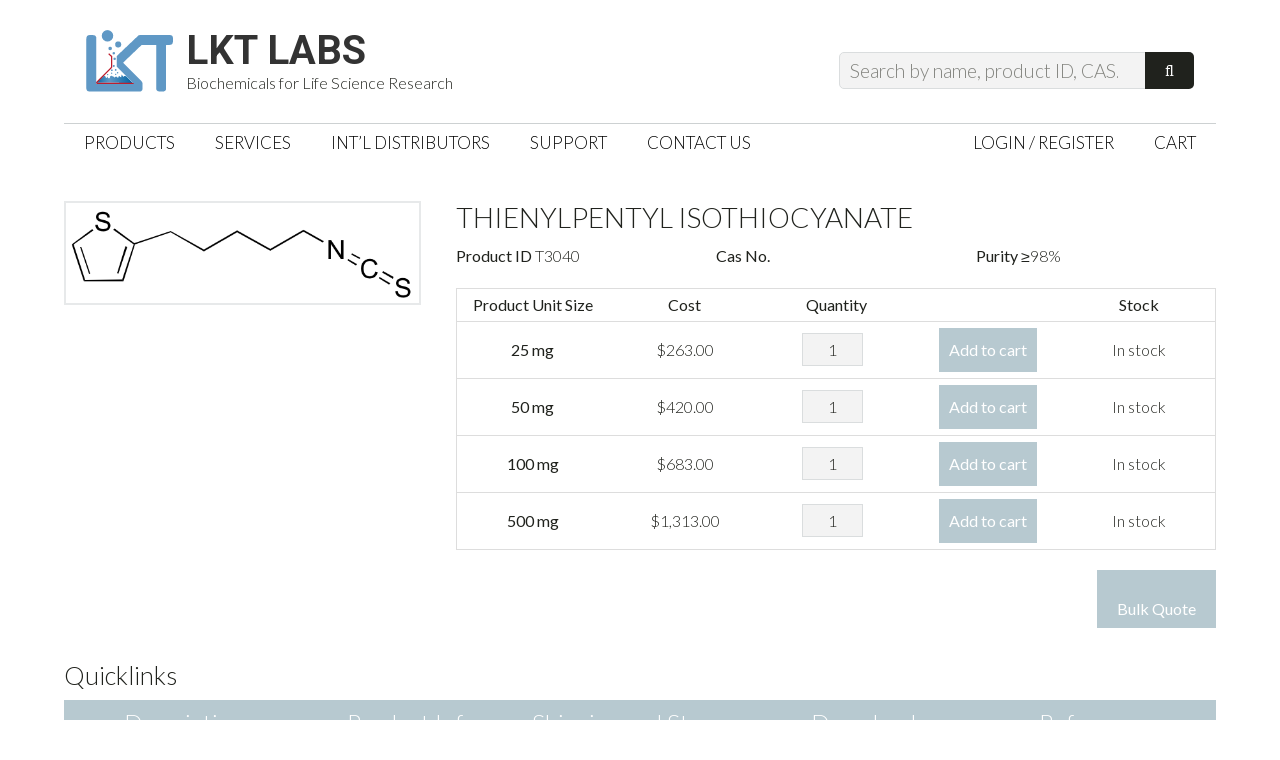

--- FILE ---
content_type: text/html; charset=UTF-8
request_url: https://lktlabs.com/product/thienylpentyl-isothiocyanate/
body_size: 22838
content:
<!DOCTYPE html>
<html lang="en-US">
<head >
<meta charset="UTF-8" />
<meta name="viewport" content="width=device-width, initial-scale=1" />
<meta name='robots' content='index, follow, max-image-preview:large, max-snippet:-1, max-video-preview:-1' />
	<style>img:is([sizes="auto" i], [sizes^="auto," i]) { contain-intrinsic-size: 3000px 1500px }</style>
	
	<!-- This site is optimized with the Yoast SEO plugin v24.5 - https://yoast.com/wordpress/plugins/seo/ -->
	<title>Thienylpentyl Isothiocyanate - LKT Labs</title><link rel="preload" as="style" href="https://fonts.googleapis.com/css?family=Roboto%3A700%7CLato%3A400%2C700%2C300%2C400italic&#038;display=swap" /><link rel="stylesheet" href="https://fonts.googleapis.com/css?family=Roboto%3A700%7CLato%3A400%2C700%2C300%2C400italic&#038;display=swap" media="print" onload="this.media='all'" /><noscript><link rel="stylesheet" href="https://fonts.googleapis.com/css?family=Roboto%3A700%7CLato%3A400%2C700%2C300%2C400italic&#038;display=swap" /></noscript>
	<link rel="canonical" href="https://lktlabs.com/product/thienylpentyl-isothiocyanate/" />
	<meta property="og:locale" content="en_US" />
	<meta property="og:type" content="article" />
	<meta property="og:title" content="Thienylpentyl Isothiocyanate - LKT Labs" />
	<meta property="og:description" content="Thienylbutyl ITC analog." />
	<meta property="og:url" content="https://lktlabs.com/product/thienylpentyl-isothiocyanate/" />
	<meta property="og:site_name" content="LKT Labs" />
	<meta property="article:publisher" content="https://www.facebook.com/lktlabs" />
	<meta property="article:modified_time" content="2025-12-31T23:57:18+00:00" />
	<meta property="og:image" content="https://lktlabs.com/wp-content/uploads/2023/03/T3040.png" />
	<meta property="og:image:width" content="553" />
	<meta property="og:image:height" content="157" />
	<meta property="og:image:type" content="image/png" />
	<meta name="twitter:card" content="summary_large_image" />
	<meta name="twitter:site" content="@lktlabs" />
	<script type="application/ld+json" class="yoast-schema-graph">{"@context":"https://schema.org","@graph":[{"@type":"WebPage","@id":"https://lktlabs.com/product/thienylpentyl-isothiocyanate/","url":"https://lktlabs.com/product/thienylpentyl-isothiocyanate/","name":"Thienylpentyl Isothiocyanate - LKT Labs","isPartOf":{"@id":"https://lktlabs.com/#website"},"primaryImageOfPage":{"@id":"https://lktlabs.com/product/thienylpentyl-isothiocyanate/#primaryimage"},"image":{"@id":"https://lktlabs.com/product/thienylpentyl-isothiocyanate/#primaryimage"},"thumbnailUrl":"https://lktlabs.com/wp-content/uploads/2025/12/T3040.png","datePublished":"2016-06-03T22:31:57+00:00","dateModified":"2025-12-31T23:57:18+00:00","breadcrumb":{"@id":"https://lktlabs.com/product/thienylpentyl-isothiocyanate/#breadcrumb"},"inLanguage":"en-US","potentialAction":[{"@type":"ReadAction","target":["https://lktlabs.com/product/thienylpentyl-isothiocyanate/"]}]},{"@type":"ImageObject","inLanguage":"en-US","@id":"https://lktlabs.com/product/thienylpentyl-isothiocyanate/#primaryimage","url":"https://lktlabs.com/wp-content/uploads/2025/12/T3040.png","contentUrl":"https://lktlabs.com/wp-content/uploads/2025/12/T3040.png","width":553,"height":157},{"@type":"BreadcrumbList","@id":"https://lktlabs.com/product/thienylpentyl-isothiocyanate/#breadcrumb","itemListElement":[{"@type":"ListItem","position":1,"name":"Home","item":"https://lktlabs.com/"},{"@type":"ListItem","position":2,"name":"Products","item":"https://lktlabs.com/products/"},{"@type":"ListItem","position":3,"name":"Thienylpentyl Isothiocyanate"}]},{"@type":"WebSite","@id":"https://lktlabs.com/#website","url":"https://lktlabs.com/","name":"LKT Labs","description":"Biochemicals for Life Science Research","potentialAction":[{"@type":"SearchAction","target":{"@type":"EntryPoint","urlTemplate":"https://lktlabs.com/?s={search_term_string}"},"query-input":{"@type":"PropertyValueSpecification","valueRequired":true,"valueName":"search_term_string"}}],"inLanguage":"en-US"}]}</script>
	<!-- / Yoast SEO plugin. -->


<link rel='dns-prefetch' href='//fonts.googleapis.com' />
<link href='https://fonts.gstatic.com' crossorigin rel='preconnect' />
<link rel="alternate" type="application/rss+xml" title="LKT Labs &raquo; Feed" href="https://lktlabs.com/feed/" />
<link rel="alternate" type="application/rss+xml" title="LKT Labs &raquo; Comments Feed" href="https://lktlabs.com/comments/feed/" />
<link rel="alternate" type="application/rss+xml" title="LKT Labs &raquo; Thienylpentyl Isothiocyanate Comments Feed" href="https://lktlabs.com/product/thienylpentyl-isothiocyanate/feed/" />
		<!-- This site uses the Google Analytics by MonsterInsights plugin v9.3.0 - Using Analytics tracking - https://www.monsterinsights.com/ -->
							<script src="//www.googletagmanager.com/gtag/js?id=G-YP8ZXX7CSE"  data-cfasync="false" data-wpfc-render="false" type="text/javascript" async></script>
			<script data-cfasync="false" data-wpfc-render="false" type="text/javascript">
				var mi_version = '9.3.0';
				var mi_track_user = true;
				var mi_no_track_reason = '';
								var MonsterInsightsDefaultLocations = {"page_location":"https:\/\/lktlabs.com\/product\/thienylpentyl-isothiocyanate\/"};
				if ( typeof MonsterInsightsPrivacyGuardFilter === 'function' ) {
					var MonsterInsightsLocations = (typeof MonsterInsightsExcludeQuery === 'object') ? MonsterInsightsPrivacyGuardFilter( MonsterInsightsExcludeQuery ) : MonsterInsightsPrivacyGuardFilter( MonsterInsightsDefaultLocations );
				} else {
					var MonsterInsightsLocations = (typeof MonsterInsightsExcludeQuery === 'object') ? MonsterInsightsExcludeQuery : MonsterInsightsDefaultLocations;
				}

								var disableStrs = [
										'ga-disable-G-YP8ZXX7CSE',
									];

				/* Function to detect opted out users */
				function __gtagTrackerIsOptedOut() {
					for (var index = 0; index < disableStrs.length; index++) {
						if (document.cookie.indexOf(disableStrs[index] + '=true') > -1) {
							return true;
						}
					}

					return false;
				}

				/* Disable tracking if the opt-out cookie exists. */
				if (__gtagTrackerIsOptedOut()) {
					for (var index = 0; index < disableStrs.length; index++) {
						window[disableStrs[index]] = true;
					}
				}

				/* Opt-out function */
				function __gtagTrackerOptout() {
					for (var index = 0; index < disableStrs.length; index++) {
						document.cookie = disableStrs[index] + '=true; expires=Thu, 31 Dec 2099 23:59:59 UTC; path=/';
						window[disableStrs[index]] = true;
					}
				}

				if ('undefined' === typeof gaOptout) {
					function gaOptout() {
						__gtagTrackerOptout();
					}
				}
								window.dataLayer = window.dataLayer || [];

				window.MonsterInsightsDualTracker = {
					helpers: {},
					trackers: {},
				};
				if (mi_track_user) {
					function __gtagDataLayer() {
						dataLayer.push(arguments);
					}

					function __gtagTracker(type, name, parameters) {
						if (!parameters) {
							parameters = {};
						}

						if (parameters.send_to) {
							__gtagDataLayer.apply(null, arguments);
							return;
						}

						if (type === 'event') {
														parameters.send_to = monsterinsights_frontend.v4_id;
							var hookName = name;
							if (typeof parameters['event_category'] !== 'undefined') {
								hookName = parameters['event_category'] + ':' + name;
							}

							if (typeof MonsterInsightsDualTracker.trackers[hookName] !== 'undefined') {
								MonsterInsightsDualTracker.trackers[hookName](parameters);
							} else {
								__gtagDataLayer('event', name, parameters);
							}
							
						} else {
							__gtagDataLayer.apply(null, arguments);
						}
					}

					__gtagTracker('js', new Date());
					__gtagTracker('set', {
						'developer_id.dZGIzZG': true,
											});
					if ( MonsterInsightsLocations.page_location ) {
						__gtagTracker('set', MonsterInsightsLocations);
					}
										__gtagTracker('config', 'G-YP8ZXX7CSE', {"forceSSL":"true"} );
															window.gtag = __gtagTracker;										(function () {
						/* https://developers.google.com/analytics/devguides/collection/analyticsjs/ */
						/* ga and __gaTracker compatibility shim. */
						var noopfn = function () {
							return null;
						};
						var newtracker = function () {
							return new Tracker();
						};
						var Tracker = function () {
							return null;
						};
						var p = Tracker.prototype;
						p.get = noopfn;
						p.set = noopfn;
						p.send = function () {
							var args = Array.prototype.slice.call(arguments);
							args.unshift('send');
							__gaTracker.apply(null, args);
						};
						var __gaTracker = function () {
							var len = arguments.length;
							if (len === 0) {
								return;
							}
							var f = arguments[len - 1];
							if (typeof f !== 'object' || f === null || typeof f.hitCallback !== 'function') {
								if ('send' === arguments[0]) {
									var hitConverted, hitObject = false, action;
									if ('event' === arguments[1]) {
										if ('undefined' !== typeof arguments[3]) {
											hitObject = {
												'eventAction': arguments[3],
												'eventCategory': arguments[2],
												'eventLabel': arguments[4],
												'value': arguments[5] ? arguments[5] : 1,
											}
										}
									}
									if ('pageview' === arguments[1]) {
										if ('undefined' !== typeof arguments[2]) {
											hitObject = {
												'eventAction': 'page_view',
												'page_path': arguments[2],
											}
										}
									}
									if (typeof arguments[2] === 'object') {
										hitObject = arguments[2];
									}
									if (typeof arguments[5] === 'object') {
										Object.assign(hitObject, arguments[5]);
									}
									if ('undefined' !== typeof arguments[1].hitType) {
										hitObject = arguments[1];
										if ('pageview' === hitObject.hitType) {
											hitObject.eventAction = 'page_view';
										}
									}
									if (hitObject) {
										action = 'timing' === arguments[1].hitType ? 'timing_complete' : hitObject.eventAction;
										hitConverted = mapArgs(hitObject);
										__gtagTracker('event', action, hitConverted);
									}
								}
								return;
							}

							function mapArgs(args) {
								var arg, hit = {};
								var gaMap = {
									'eventCategory': 'event_category',
									'eventAction': 'event_action',
									'eventLabel': 'event_label',
									'eventValue': 'event_value',
									'nonInteraction': 'non_interaction',
									'timingCategory': 'event_category',
									'timingVar': 'name',
									'timingValue': 'value',
									'timingLabel': 'event_label',
									'page': 'page_path',
									'location': 'page_location',
									'title': 'page_title',
									'referrer' : 'page_referrer',
								};
								for (arg in args) {
																		if (!(!args.hasOwnProperty(arg) || !gaMap.hasOwnProperty(arg))) {
										hit[gaMap[arg]] = args[arg];
									} else {
										hit[arg] = args[arg];
									}
								}
								return hit;
							}

							try {
								f.hitCallback();
							} catch (ex) {
							}
						};
						__gaTracker.create = newtracker;
						__gaTracker.getByName = newtracker;
						__gaTracker.getAll = function () {
							return [];
						};
						__gaTracker.remove = noopfn;
						__gaTracker.loaded = true;
						window['__gaTracker'] = __gaTracker;
					})();
									} else {
										console.log("");
					(function () {
						function __gtagTracker() {
							return null;
						}

						window['__gtagTracker'] = __gtagTracker;
						window['gtag'] = __gtagTracker;
					})();
									}
			</script>
				<!-- / Google Analytics by MonsterInsights -->
		<link rel='stylesheet' id='jessica-css' href='https://lktlabs.com/wp-content/themes/lkt-jessica/style.css?ver=1.3.0' type='text/css' media='all' />
<style id='wp-emoji-styles-inline-css' type='text/css'>

	img.wp-smiley, img.emoji {
		display: inline !important;
		border: none !important;
		box-shadow: none !important;
		height: 1em !important;
		width: 1em !important;
		margin: 0 0.07em !important;
		vertical-align: -0.1em !important;
		background: none !important;
		padding: 0 !important;
	}
</style>
<link rel='stylesheet' id='wp-block-library-css' href='https://lktlabs.com/wp-includes/css/dist/block-library/style.min.css?ver=f4421e4e7004c5655eb0003bf9a09468' type='text/css' media='all' />
<style id='classic-theme-styles-inline-css' type='text/css'>
/*! This file is auto-generated */
.wp-block-button__link{color:#fff;background-color:#32373c;border-radius:9999px;box-shadow:none;text-decoration:none;padding:calc(.667em + 2px) calc(1.333em + 2px);font-size:1.125em}.wp-block-file__button{background:#32373c;color:#fff;text-decoration:none}
</style>
<style id='global-styles-inline-css' type='text/css'>
:root{--wp--preset--aspect-ratio--square: 1;--wp--preset--aspect-ratio--4-3: 4/3;--wp--preset--aspect-ratio--3-4: 3/4;--wp--preset--aspect-ratio--3-2: 3/2;--wp--preset--aspect-ratio--2-3: 2/3;--wp--preset--aspect-ratio--16-9: 16/9;--wp--preset--aspect-ratio--9-16: 9/16;--wp--preset--color--black: #000000;--wp--preset--color--cyan-bluish-gray: #abb8c3;--wp--preset--color--white: #ffffff;--wp--preset--color--pale-pink: #f78da7;--wp--preset--color--vivid-red: #cf2e2e;--wp--preset--color--luminous-vivid-orange: #ff6900;--wp--preset--color--luminous-vivid-amber: #fcb900;--wp--preset--color--light-green-cyan: #7bdcb5;--wp--preset--color--vivid-green-cyan: #00d084;--wp--preset--color--pale-cyan-blue: #8ed1fc;--wp--preset--color--vivid-cyan-blue: #0693e3;--wp--preset--color--vivid-purple: #9b51e0;--wp--preset--gradient--vivid-cyan-blue-to-vivid-purple: linear-gradient(135deg,rgba(6,147,227,1) 0%,rgb(155,81,224) 100%);--wp--preset--gradient--light-green-cyan-to-vivid-green-cyan: linear-gradient(135deg,rgb(122,220,180) 0%,rgb(0,208,130) 100%);--wp--preset--gradient--luminous-vivid-amber-to-luminous-vivid-orange: linear-gradient(135deg,rgba(252,185,0,1) 0%,rgba(255,105,0,1) 100%);--wp--preset--gradient--luminous-vivid-orange-to-vivid-red: linear-gradient(135deg,rgba(255,105,0,1) 0%,rgb(207,46,46) 100%);--wp--preset--gradient--very-light-gray-to-cyan-bluish-gray: linear-gradient(135deg,rgb(238,238,238) 0%,rgb(169,184,195) 100%);--wp--preset--gradient--cool-to-warm-spectrum: linear-gradient(135deg,rgb(74,234,220) 0%,rgb(151,120,209) 20%,rgb(207,42,186) 40%,rgb(238,44,130) 60%,rgb(251,105,98) 80%,rgb(254,248,76) 100%);--wp--preset--gradient--blush-light-purple: linear-gradient(135deg,rgb(255,206,236) 0%,rgb(152,150,240) 100%);--wp--preset--gradient--blush-bordeaux: linear-gradient(135deg,rgb(254,205,165) 0%,rgb(254,45,45) 50%,rgb(107,0,62) 100%);--wp--preset--gradient--luminous-dusk: linear-gradient(135deg,rgb(255,203,112) 0%,rgb(199,81,192) 50%,rgb(65,88,208) 100%);--wp--preset--gradient--pale-ocean: linear-gradient(135deg,rgb(255,245,203) 0%,rgb(182,227,212) 50%,rgb(51,167,181) 100%);--wp--preset--gradient--electric-grass: linear-gradient(135deg,rgb(202,248,128) 0%,rgb(113,206,126) 100%);--wp--preset--gradient--midnight: linear-gradient(135deg,rgb(2,3,129) 0%,rgb(40,116,252) 100%);--wp--preset--font-size--small: 13px;--wp--preset--font-size--medium: 20px;--wp--preset--font-size--large: 36px;--wp--preset--font-size--x-large: 42px;--wp--preset--font-family--inter: "Inter", sans-serif;--wp--preset--font-family--cardo: Cardo;--wp--preset--spacing--20: 0.44rem;--wp--preset--spacing--30: 0.67rem;--wp--preset--spacing--40: 1rem;--wp--preset--spacing--50: 1.5rem;--wp--preset--spacing--60: 2.25rem;--wp--preset--spacing--70: 3.38rem;--wp--preset--spacing--80: 5.06rem;--wp--preset--shadow--natural: 6px 6px 9px rgba(0, 0, 0, 0.2);--wp--preset--shadow--deep: 12px 12px 50px rgba(0, 0, 0, 0.4);--wp--preset--shadow--sharp: 6px 6px 0px rgba(0, 0, 0, 0.2);--wp--preset--shadow--outlined: 6px 6px 0px -3px rgba(255, 255, 255, 1), 6px 6px rgba(0, 0, 0, 1);--wp--preset--shadow--crisp: 6px 6px 0px rgba(0, 0, 0, 1);}:where(.is-layout-flex){gap: 0.5em;}:where(.is-layout-grid){gap: 0.5em;}body .is-layout-flex{display: flex;}.is-layout-flex{flex-wrap: wrap;align-items: center;}.is-layout-flex > :is(*, div){margin: 0;}body .is-layout-grid{display: grid;}.is-layout-grid > :is(*, div){margin: 0;}:where(.wp-block-columns.is-layout-flex){gap: 2em;}:where(.wp-block-columns.is-layout-grid){gap: 2em;}:where(.wp-block-post-template.is-layout-flex){gap: 1.25em;}:where(.wp-block-post-template.is-layout-grid){gap: 1.25em;}.has-black-color{color: var(--wp--preset--color--black) !important;}.has-cyan-bluish-gray-color{color: var(--wp--preset--color--cyan-bluish-gray) !important;}.has-white-color{color: var(--wp--preset--color--white) !important;}.has-pale-pink-color{color: var(--wp--preset--color--pale-pink) !important;}.has-vivid-red-color{color: var(--wp--preset--color--vivid-red) !important;}.has-luminous-vivid-orange-color{color: var(--wp--preset--color--luminous-vivid-orange) !important;}.has-luminous-vivid-amber-color{color: var(--wp--preset--color--luminous-vivid-amber) !important;}.has-light-green-cyan-color{color: var(--wp--preset--color--light-green-cyan) !important;}.has-vivid-green-cyan-color{color: var(--wp--preset--color--vivid-green-cyan) !important;}.has-pale-cyan-blue-color{color: var(--wp--preset--color--pale-cyan-blue) !important;}.has-vivid-cyan-blue-color{color: var(--wp--preset--color--vivid-cyan-blue) !important;}.has-vivid-purple-color{color: var(--wp--preset--color--vivid-purple) !important;}.has-black-background-color{background-color: var(--wp--preset--color--black) !important;}.has-cyan-bluish-gray-background-color{background-color: var(--wp--preset--color--cyan-bluish-gray) !important;}.has-white-background-color{background-color: var(--wp--preset--color--white) !important;}.has-pale-pink-background-color{background-color: var(--wp--preset--color--pale-pink) !important;}.has-vivid-red-background-color{background-color: var(--wp--preset--color--vivid-red) !important;}.has-luminous-vivid-orange-background-color{background-color: var(--wp--preset--color--luminous-vivid-orange) !important;}.has-luminous-vivid-amber-background-color{background-color: var(--wp--preset--color--luminous-vivid-amber) !important;}.has-light-green-cyan-background-color{background-color: var(--wp--preset--color--light-green-cyan) !important;}.has-vivid-green-cyan-background-color{background-color: var(--wp--preset--color--vivid-green-cyan) !important;}.has-pale-cyan-blue-background-color{background-color: var(--wp--preset--color--pale-cyan-blue) !important;}.has-vivid-cyan-blue-background-color{background-color: var(--wp--preset--color--vivid-cyan-blue) !important;}.has-vivid-purple-background-color{background-color: var(--wp--preset--color--vivid-purple) !important;}.has-black-border-color{border-color: var(--wp--preset--color--black) !important;}.has-cyan-bluish-gray-border-color{border-color: var(--wp--preset--color--cyan-bluish-gray) !important;}.has-white-border-color{border-color: var(--wp--preset--color--white) !important;}.has-pale-pink-border-color{border-color: var(--wp--preset--color--pale-pink) !important;}.has-vivid-red-border-color{border-color: var(--wp--preset--color--vivid-red) !important;}.has-luminous-vivid-orange-border-color{border-color: var(--wp--preset--color--luminous-vivid-orange) !important;}.has-luminous-vivid-amber-border-color{border-color: var(--wp--preset--color--luminous-vivid-amber) !important;}.has-light-green-cyan-border-color{border-color: var(--wp--preset--color--light-green-cyan) !important;}.has-vivid-green-cyan-border-color{border-color: var(--wp--preset--color--vivid-green-cyan) !important;}.has-pale-cyan-blue-border-color{border-color: var(--wp--preset--color--pale-cyan-blue) !important;}.has-vivid-cyan-blue-border-color{border-color: var(--wp--preset--color--vivid-cyan-blue) !important;}.has-vivid-purple-border-color{border-color: var(--wp--preset--color--vivid-purple) !important;}.has-vivid-cyan-blue-to-vivid-purple-gradient-background{background: var(--wp--preset--gradient--vivid-cyan-blue-to-vivid-purple) !important;}.has-light-green-cyan-to-vivid-green-cyan-gradient-background{background: var(--wp--preset--gradient--light-green-cyan-to-vivid-green-cyan) !important;}.has-luminous-vivid-amber-to-luminous-vivid-orange-gradient-background{background: var(--wp--preset--gradient--luminous-vivid-amber-to-luminous-vivid-orange) !important;}.has-luminous-vivid-orange-to-vivid-red-gradient-background{background: var(--wp--preset--gradient--luminous-vivid-orange-to-vivid-red) !important;}.has-very-light-gray-to-cyan-bluish-gray-gradient-background{background: var(--wp--preset--gradient--very-light-gray-to-cyan-bluish-gray) !important;}.has-cool-to-warm-spectrum-gradient-background{background: var(--wp--preset--gradient--cool-to-warm-spectrum) !important;}.has-blush-light-purple-gradient-background{background: var(--wp--preset--gradient--blush-light-purple) !important;}.has-blush-bordeaux-gradient-background{background: var(--wp--preset--gradient--blush-bordeaux) !important;}.has-luminous-dusk-gradient-background{background: var(--wp--preset--gradient--luminous-dusk) !important;}.has-pale-ocean-gradient-background{background: var(--wp--preset--gradient--pale-ocean) !important;}.has-electric-grass-gradient-background{background: var(--wp--preset--gradient--electric-grass) !important;}.has-midnight-gradient-background{background: var(--wp--preset--gradient--midnight) !important;}.has-small-font-size{font-size: var(--wp--preset--font-size--small) !important;}.has-medium-font-size{font-size: var(--wp--preset--font-size--medium) !important;}.has-large-font-size{font-size: var(--wp--preset--font-size--large) !important;}.has-x-large-font-size{font-size: var(--wp--preset--font-size--x-large) !important;}
:where(.wp-block-post-template.is-layout-flex){gap: 1.25em;}:where(.wp-block-post-template.is-layout-grid){gap: 1.25em;}
:where(.wp-block-columns.is-layout-flex){gap: 2em;}:where(.wp-block-columns.is-layout-grid){gap: 2em;}
:root :where(.wp-block-pullquote){font-size: 1.5em;line-height: 1.6;}
</style>
<link rel='stylesheet' id='intel-css' href='https://lktlabs.com/wp-content/plugins/intelligence/public/css/intel-public.css?ver=1.4.0' type='text/css' media='all' />
<link rel='stylesheet' id='woo-related-products-css' href='https://lktlabs.com/wp-content/plugins/woo-related-products-refresh-on-reload/public/css/woo-related-products-public.css?ver=1.0.0' type='text/css' media='all' />
<link rel='stylesheet' id='wcpvt-style-css' href='https://lktlabs.com/wp-content/plugins/woocommerce-product-variation-table/css/style.css?ver=f4421e4e7004c5655eb0003bf9a09468' type='text/css' media='all' />
<link rel='stylesheet' id='woocommerce-layout-css' href='https://lktlabs.com/wp-content/plugins/woocommerce/assets/css/woocommerce-layout.css?ver=9.7.2' type='text/css' media='all' />
<link rel='stylesheet' id='woocommerce-smallscreen-css' href='https://lktlabs.com/wp-content/plugins/woocommerce/assets/css/woocommerce-smallscreen.css?ver=9.7.2' type='text/css' media='only screen and (max-width: 768px)' />
<link rel='stylesheet' id='woocommerce-general-css' href='https://lktlabs.com/wp-content/plugins/woocommerce/assets/css/woocommerce.css?ver=9.7.2' type='text/css' media='all' />
<style id='woocommerce-inline-inline-css' type='text/css'>
.woocommerce form .form-row .required { visibility: visible; }
</style>
<link rel='stylesheet' id='if-menu-site-css-css' href='https://lktlabs.com/wp-content/plugins/if-menu/assets/if-menu-site.css?ver=f4421e4e7004c5655eb0003bf9a09468' type='text/css' media='all' />
<link rel='stylesheet' id='brands-styles-css' href='https://lktlabs.com/wp-content/plugins/woocommerce/assets/css/brands.css?ver=9.7.2' type='text/css' media='all' />
<link rel='stylesheet' id='genericons-css' href='https://lktlabs.com/wp-content/themes/lkt-jessica/lib/genericons/genericons.css?ver=1.3.0' type='text/css' media='all' />

<script type="text/javascript" src="https://lktlabs.com/wp-includes/js/jquery/jquery.min.js?ver=3.7.1" id="jquery-core-js"></script>
<script type="text/javascript" src="https://lktlabs.com/wp-includes/js/jquery/jquery-migrate.min.js?ver=3.4.1" id="jquery-migrate-js"></script>
<script type="text/javascript" src="https://lktlabs.com/wp-content/plugins/google-analytics-for-wordpress/assets/js/frontend-gtag.min.js?ver=9.3.0" id="monsterinsights-frontend-script-js" async="async" data-wp-strategy="async"></script>
<script data-cfasync="false" data-wpfc-render="false" type="text/javascript" id='monsterinsights-frontend-script-js-extra'>/* <![CDATA[ */
var monsterinsights_frontend = {"js_events_tracking":"true","download_extensions":"doc,pdf,ppt,zip,xls,docx,pptx,xlsx","inbound_paths":"[]","home_url":"https:\/\/lktlabs.com","hash_tracking":"false","v4_id":"G-YP8ZXX7CSE"};/* ]]> */
</script>
<script type="text/javascript" src="https://lktlabs.com/wp-content/plugins/woocommerce/assets/js/jquery-blockui/jquery.blockUI.min.js?ver=2.7.0-wc.9.7.2" id="jquery-blockui-js" defer="defer" data-wp-strategy="defer"></script>
<script type="text/javascript" id="wc-add-to-cart-js-extra">
/* <![CDATA[ */
var wc_add_to_cart_params = {"ajax_url":"\/wp-admin\/admin-ajax.php","wc_ajax_url":"\/?wc-ajax=%%endpoint%%","i18n_view_cart":"View cart","cart_url":"https:\/\/lktlabs.com\/cart\/","is_cart":"","cart_redirect_after_add":"no"};
/* ]]> */
</script>
<script type="text/javascript" src="https://lktlabs.com/wp-content/plugins/woocommerce/assets/js/frontend/add-to-cart.min.js?ver=9.7.2" id="wc-add-to-cart-js" defer="defer" data-wp-strategy="defer"></script>
<script type="text/javascript" src="https://lktlabs.com/wp-content/plugins/woocommerce/assets/js/js-cookie/js.cookie.min.js?ver=2.1.4-wc.9.7.2" id="js-cookie-js" defer="defer" data-wp-strategy="defer"></script>
<script type="text/javascript" id="woocommerce-js-extra">
/* <![CDATA[ */
var woocommerce_params = {"ajax_url":"\/wp-admin\/admin-ajax.php","wc_ajax_url":"\/?wc-ajax=%%endpoint%%","i18n_password_show":"Show password","i18n_password_hide":"Hide password"};
/* ]]> */
</script>
<script type="text/javascript" src="https://lktlabs.com/wp-content/plugins/woocommerce/assets/js/frontend/woocommerce.min.js?ver=9.7.2" id="woocommerce-js" defer="defer" data-wp-strategy="defer"></script>
<script type="text/javascript" src="https://lktlabs.com/wp-includes/js/dist/hooks.min.js?ver=4d63a3d491d11ffd8ac6" id="wp-hooks-js"></script>
<script type="text/javascript" id="wpm-js-extra">
/* <![CDATA[ */
var wpm = {"ajax_url":"https:\/\/lktlabs.com\/wp-admin\/admin-ajax.php","root":"https:\/\/lktlabs.com\/wp-json\/","nonce_wp_rest":"509977bba9","nonce_ajax":"72e49d1048"};
/* ]]> */
</script>
<script type="text/javascript" src="https://lktlabs.com/wp-content/plugins/woocommerce-google-adwords-conversion-tracking-tag/js/public/wpm-public.p1.min.js?ver=1.46.1" id="wpm-js"></script>
<script type="text/javascript" id="enhanced-ecommerce-google-analytics-js-extra">
/* <![CDATA[ */
var ConvAioGlobal = {"nonce":"f13fb24a3a"};
/* ]]> */
</script>
<script data-cfasync="false" data-no-optimize="1" data-pagespeed-no-defer type="text/javascript" src="https://lktlabs.com/wp-content/plugins/enhanced-e-commerce-for-woocommerce-store/public/js/con-gtm-google-analytics.js?ver=7.2.3" id="enhanced-ecommerce-google-analytics-js"></script>
<script data-cfasync="false" data-no-optimize="1" data-pagespeed-no-defer type="text/javascript" id="enhanced-ecommerce-google-analytics-js-after">
/* <![CDATA[ */
tvc_smd={"tvc_wcv":"9.7.2","tvc_wpv":"6.7.4","tvc_eev":"7.2.3","tvc_cnf":{"t_cg":"","t_ec":"","t_ee":"","t_df":"","t_gUser":"","t_UAen":"","t_thr":"6","t_IPA":"","t_PrivacyPolicy":""},"tvc_sub_data":{"sub_id":"","cu_id":"","pl_id":"","ga_tra_option":"","ga_property_id":"","ga_measurement_id":"","ga_ads_id":"","ga_gmc_id":"","ga_gmc_id_p":"","op_gtag_js":"","op_en_e_t":"","op_rm_t_t":"","op_dy_rm_t_t":"","op_li_ga_wi_ads":"","gmc_is_product_sync":"","gmc_is_site_verified":"","gmc_is_domain_claim":"","gmc_product_count":"","fb_pixel_id":"","tracking_method":"","user_gtm_id":""}};
/* ]]> */
</script>
<link rel="https://api.w.org/" href="https://lktlabs.com/wp-json/" /><link rel="alternate" title="JSON" type="application/json" href="https://lktlabs.com/wp-json/wp/v2/product/9393" /><link rel="EditURI" type="application/rsd+xml" title="RSD" href="https://lktlabs.com/xmlrpc.php?rsd" />
<link rel='shortlink' href='https://lktlabs.com/?p=9393' />
<link rel="alternate" title="oEmbed (JSON)" type="application/json+oembed" href="https://lktlabs.com/wp-json/oembed/1.0/embed?url=https%3A%2F%2Flktlabs.com%2Fproduct%2Fthienylpentyl-isothiocyanate%2F" />
<link rel="alternate" title="oEmbed (XML)" type="text/xml+oembed" href="https://lktlabs.com/wp-json/oembed/1.0/embed?url=https%3A%2F%2Flktlabs.com%2Fproduct%2Fthienylpentyl-isothiocyanate%2F&#038;format=xml" />
<script>(function(w,d,o,u,b,i,r,a,s,c,t){w['L10iObject']=r;t=1*new Date();w[r]=w[r]||function() {(w[r].q=w[r].q||[]).push(arguments);w[r].t=t},s='';u+=b+s;a=d.createElement(o),b=d.getElementsByTagName(o)[0];a.async=1;a.src=u;b.parentNode.insertBefore(a,b)})(window,document,'script','//lktlabs.com','/wp-content/plugins/intelligence/js/l10i.min.js','','io');io("ga.create","UA-11679742-2","auto",{"name":"l10i"});io("addTracker","UA-11679742-1",{"enhance":"base"});</script><link rel="pingback" href="https://lktlabs.com/xmlrpc.php" />
	<noscript><style>.woocommerce-product-gallery{ opacity: 1 !important; }</style></noscript>
	
<!-- START Pixel Manager for WooCommerce -->

		<script>

			window.wpmDataLayer = window.wpmDataLayer || {};
			window.wpmDataLayer = Object.assign(window.wpmDataLayer, {"cart":{},"cart_item_keys":{},"version":{"number":"1.46.1","pro":false,"eligible_for_updates":false,"distro":"fms","beta":false,"show":true},"pixels":{"google":{"linker":{"settings":null},"user_id":false,"ads":{"conversion_ids":{"AW-1070448234":"rPczCJj5-wEQ6vy2_gM"},"dynamic_remarketing":{"status":true,"id_type":"post_id","send_events_with_parent_ids":true},"google_business_vertical":"retail","phone_conversion_number":"","phone_conversion_label":""},"tracking_id":"AW-1070448234","tcf_support":false,"consent_mode":{"is_active":false,"wait_for_update":500,"ads_data_redaction":false,"url_passthrough":true}}},"shop":{"list_name":"Product | Thienylpentyl Isothiocyanate","list_id":"product_thienylpentyl-isothiocyanate","page_type":"product","product_type":"variable","currency":"USD","selectors":{"addToCart":[],"beginCheckout":[]},"order_duplication_prevention":true,"view_item_list_trigger":{"test_mode":false,"background_color":"green","opacity":0.5,"repeat":true,"timeout":1000,"threshold":0.8},"variations_output":true,"session_active":false},"page":{"id":9393,"title":"Thienylpentyl Isothiocyanate","type":"product","categories":[],"parent":{"id":0,"title":"Thienylpentyl Isothiocyanate","type":"product","categories":[]}},"general":{"user_logged_in":false,"scroll_tracking_thresholds":[],"page_id":9393,"exclude_domains":[],"server_2_server":{"active":false,"ip_exclude_list":[]},"consent_management":{"explicit_consent":false},"lazy_load_pmw":false}});

		</script>

		
<!-- END Pixel Manager for WooCommerce -->
			<meta name="pm-dataLayer-meta" content="9393" class="wpmProductId"
				  data-id="9393">
					<script>
			(window.wpmDataLayer = window.wpmDataLayer || {}).products             = window.wpmDataLayer.products || {};
			window.wpmDataLayer.products[9393] = {"id":"9393","sku":"T3040","price":263,"brand":"","quantity":1,"dyn_r_ids":{"post_id":"9393","sku":"T3040","gpf":"woocommerce_gpf_9393","gla":"gla_9393"},"is_variable":true,"type":"variable","name":"Thienylpentyl Isothiocyanate","category":["Biochemicals","Cancer Biology","Chemopreventive","Isothiocyanate","Natural Products"],"is_variation":false};
					</script>
					<meta name="pm-dataLayer-meta" content="9395" class="wpmProductId"
				  data-id="9395">
					<script>
			(window.wpmDataLayer = window.wpmDataLayer || {}).products             = window.wpmDataLayer.products || {};
			window.wpmDataLayer.products[9395] = {"id":"9395","sku":"T3040","price":263,"brand":"","quantity":1,"dyn_r_ids":{"post_id":"9395","sku":"T3040","gpf":"woocommerce_gpf_9395","gla":"gla_9395"},"is_variable":false,"type":"variation","name":"Thienylpentyl Isothiocyanate","parent_id_dyn_r_ids":{"post_id":"9393","sku":"T3040","gpf":"woocommerce_gpf_9393","gla":"gla_9393"},"parent_id":9393,"category":["Biochemicals","Cancer Biology","Chemopreventive","Isothiocyanate","Natural Products"],"variant":"Wt: 25-mg","is_variation":true};
					</script>
					<meta name="pm-dataLayer-meta" content="9396" class="wpmProductId"
				  data-id="9396">
					<script>
			(window.wpmDataLayer = window.wpmDataLayer || {}).products             = window.wpmDataLayer.products || {};
			window.wpmDataLayer.products[9396] = {"id":"9396","sku":"T3040","price":420,"brand":"","quantity":1,"dyn_r_ids":{"post_id":"9396","sku":"T3040","gpf":"woocommerce_gpf_9396","gla":"gla_9396"},"is_variable":false,"type":"variation","name":"Thienylpentyl Isothiocyanate","parent_id_dyn_r_ids":{"post_id":"9393","sku":"T3040","gpf":"woocommerce_gpf_9393","gla":"gla_9393"},"parent_id":9393,"category":["Biochemicals","Cancer Biology","Chemopreventive","Isothiocyanate","Natural Products"],"variant":"Wt: 50-mg","is_variation":true};
					</script>
					<meta name="pm-dataLayer-meta" content="9397" class="wpmProductId"
				  data-id="9397">
					<script>
			(window.wpmDataLayer = window.wpmDataLayer || {}).products             = window.wpmDataLayer.products || {};
			window.wpmDataLayer.products[9397] = {"id":"9397","sku":"T3040","price":683,"brand":"","quantity":1,"dyn_r_ids":{"post_id":"9397","sku":"T3040","gpf":"woocommerce_gpf_9397","gla":"gla_9397"},"is_variable":false,"type":"variation","name":"Thienylpentyl Isothiocyanate","parent_id_dyn_r_ids":{"post_id":"9393","sku":"T3040","gpf":"woocommerce_gpf_9393","gla":"gla_9393"},"parent_id":9393,"category":["Biochemicals","Cancer Biology","Chemopreventive","Isothiocyanate","Natural Products"],"variant":"Wt: 100-mg","is_variation":true};
					</script>
					<meta name="pm-dataLayer-meta" content="9398" class="wpmProductId"
				  data-id="9398">
					<script>
			(window.wpmDataLayer = window.wpmDataLayer || {}).products             = window.wpmDataLayer.products || {};
			window.wpmDataLayer.products[9398] = {"id":"9398","sku":"T3040","price":1313,"brand":"","quantity":1,"dyn_r_ids":{"post_id":"9398","sku":"T3040","gpf":"woocommerce_gpf_9398","gla":"gla_9398"},"is_variable":false,"type":"variation","name":"Thienylpentyl Isothiocyanate","parent_id_dyn_r_ids":{"post_id":"9393","sku":"T3040","gpf":"woocommerce_gpf_9393","gla":"gla_9393"},"parent_id":9393,"category":["Biochemicals","Cancer Biology","Chemopreventive","Isothiocyanate","Natural Products"],"variant":"Wt: 500-mg","is_variation":true};
					</script>
		    <script data-cfasync="false" data-no-optimize="1" data-pagespeed-no-defer>
      var tvc_lc = 'USD';
    </script>
    <script data-cfasync="false" data-no-optimize="1" data-pagespeed-no-defer>
      var tvc_lc = 'USD';
    </script>
    <script>
      (window.gaDevIds = window.gaDevIds || []).push('5CDcaG');
    </script>
      <script data-cfasync="false" data-no-optimize="1" data-pagespeed-no-defer>
      var tvc_lc = 'USD';
    </script>
    <script data-cfasync="false" data-no-optimize="1" data-pagespeed-no-defer>
      var tvc_lc = 'USD';
    </script>
<style class='wp-fonts-local' type='text/css'>
@font-face{font-family:Inter;font-style:normal;font-weight:300 900;font-display:fallback;src:url('https://lktlabs.com/wp-content/plugins/woocommerce/assets/fonts/Inter-VariableFont_slnt,wght.woff2') format('woff2');font-stretch:normal;}
@font-face{font-family:Cardo;font-style:normal;font-weight:400;font-display:fallback;src:url('https://lktlabs.com/wp-content/plugins/woocommerce/assets/fonts/cardo_normal_400.woff2') format('woff2');}
</style>
<link rel="icon" href="https://lktlabs.com/wp-content/uploads/2025/09/cropped-favicon1-32x32.png" sizes="32x32" />
<link rel="icon" href="https://lktlabs.com/wp-content/uploads/2025/09/cropped-favicon1-192x192.png" sizes="192x192" />
<link rel="apple-touch-icon" href="https://lktlabs.com/wp-content/uploads/2025/09/cropped-favicon1-180x180.png" />
<meta name="msapplication-TileImage" content="https://lktlabs.com/wp-content/uploads/2025/09/cropped-favicon1-270x270.png" />

<!-- BEGIN GAINWP v5.4.6 Universal Analytics - https://intelligencewp.com/google-analytics-in-wordpress/ -->
<script>
(function(i,s,o,g,r,a,m){i['GoogleAnalyticsObject']=r;i[r]=i[r]||function(){
	(i[r].q=i[r].q||[]).push(arguments)},i[r].l=1*new Date();a=s.createElement(o),
	m=s.getElementsByTagName(o)[0];a.async=1;a.src=g;m.parentNode.insertBefore(a,m)
})(window,document,'script','https://www.google-analytics.com/analytics.js','ga');
  ga('create', 'UA-11679742-1', 'auto');
  ga('send', 'pageview');
</script>
<!-- END GAINWP Universal Analytics -->
		<style type="text/css" id="wp-custom-css">
			/*product-category pages not displaying width properly*/
.woocommerce ul.products.columns-3 li.product, .woocommerce-page ul.products.columns-3 li.product {
	width: 100%
}

/*footer doesn't extend to the bottom of the page*/
#genesis-footer-widgets { 
	box-shadow: 0 50vh 0 50vh #20221d;
}

/*removes the weird highlight on the woo message icon*/
.woocommerce-error::before, .woocommerce-info::before, .woocommerce-message::before {
	background-color: transparent !important;
}

/*weird bug where prices are really big for distributors?*/
.woocommerce-Price-amount.amount {
	font-size: 1.6rem !important
}
td > p.price {
	margin: 0px !important;
	padding-bottom: 10px;
}


/*weird bug where original prices are shown for distributors?*/
.price > .normal_price {
	display: none;
}		</style>
		<noscript><style id="rocket-lazyload-nojs-css">.rll-youtube-player, [data-lazy-src]{display:none !important;}</style></noscript></head>
<body class="product-template-default single single-product postid-9393 theme-genesis woocommerce woocommerce-page woocommerce-no-js full-width-content genesis-breadcrumbs-hidden genesis-footer-widgets-visible">    <!-- Google Tag Manager (noscript) conversios -->
    <noscript><iframe src="https://www.googletagmanager.com/ns.html?id=GTM-NGTQ2D2P" height="0" width="0" style="display:none;visibility:hidden"></iframe></noscript>
    <!-- End Google Tag Manager (noscript) conversios -->
    <div class="site-container"><ul class="genesis-skip-link"><li><a href="#genesis-nav-primary" class="screen-reader-shortcut"> Skip to primary navigation</a></li><li><a href="#genesis-content" class="screen-reader-shortcut"> Skip to main content</a></li><li><a href="#genesis-footer-widgets" class="screen-reader-shortcut"> Skip to footer</a></li></ul><aside class="before-header"><div class="wrap"></div></aside><header class="site-header"><div class="wrap"><div class="title-area"><div class="header-image"><p class="site-title"><a href="/"></a></p></div><p class="site-title"><a href="https://lktlabs.com/">LKT Labs</a></p><p class="site-description">Biochemicals for Life Science Research</p></div><div class="widget-area header-widget-area"><section id="search-2" class="widget-odd widget-last widget-first widget-1 widget widget_search"><div class="widget-wrap"><form class="search-form" method="get" action="https://lktlabs.com/" role="search"><label class="search-form-label screen-reader-text" for="searchform-1">Search by name, product ID, CAS…</label><input class="search-form-input" type="search" name="s" id="searchform-1" placeholder="Search by name, product ID, CAS…"><input class="search-form-submit" type="submit" value="&#xf002;"><meta content="https://lktlabs.com/?s={s}"></form></div></section>
</div></div></header><nav class="nav-primary" aria-label="Main" id="genesis-nav-primary"><div class="wrap"><ul id="menu-main-menu" class="menu genesis-nav-menu menu-primary js-superfish"><li id="menu-item-83" class="menu-item menu-item-type-post_type menu-item-object-page menu-item-has-children current_page_parent menu-item-83"><a href="https://lktlabs.com/products/"><span >Products</span></a>
<ul class="sub-menu">
	<li id="menu-item-84" class="menu-item menu-item-type-custom menu-item-object-custom menu-item-84"><a href="https://lktlabs.com/product-category/new-products/"><span class="menu-description"></span><span >New Products</span></a></li>
	<li id="menu-item-1097" class="menu-item menu-item-type-taxonomy menu-item-object-product_cat current-product-ancestor current-menu-parent current-product-parent menu-item-1097"><a href="https://lktlabs.com/product-category/biochemicals/cancer-biology/"><span >Cancer Biology</span></a></li>
	<li id="menu-item-1100" class="menu-item menu-item-type-taxonomy menu-item-object-product_cat menu-item-1100"><a href="https://lktlabs.com/product-category/biochemicals/cardiovascular/"><span ><img class='menu-icon' src="data:image/svg+xml,%3Csvg%20xmlns='http://www.w3.org/2000/svg'%20viewBox='0%200%200%200'%3E%3C/svg%3E" data-lazy-src="https://lktlabs.com/wp-content/uploads/2016/03/heart_icon.png" /><noscript><img class='menu-icon' src='https://lktlabs.com/wp-content/uploads/2016/03/heart_icon.png' /></noscript>Cardiovascular</span></a></li>
	<li id="menu-item-1099" class="menu-item menu-item-type-taxonomy menu-item-object-product_cat menu-item-1099"><a href="https://lktlabs.com/product-category/biochemicals/endocrine-signaling-and-immunology/"><span >Endocrine Signaling and Immunology</span></a></li>
	<li id="menu-item-1102" class="menu-item menu-item-type-taxonomy menu-item-object-product_cat menu-item-1102"><a href="https://lktlabs.com/product-category/biochemicals/metabolic-and-gi-pathology/"><span >Metabolic and GI Pathology</span></a></li>
	<li id="menu-item-1101" class="menu-item menu-item-type-taxonomy menu-item-object-product_cat menu-item-1101"><a href="https://lktlabs.com/product-category/biochemicals/microbiology/"><span ><img class='menu-icon' src="data:image/svg+xml,%3Csvg%20xmlns='http://www.w3.org/2000/svg'%20viewBox='0%200%200%200'%3E%3C/svg%3E" data-lazy-src="https://lktlabs.com/wp-content/uploads/2016/03/bacteria_icon.png" /><noscript><img class='menu-icon' src='https://lktlabs.com/wp-content/uploads/2016/03/bacteria_icon.png' /></noscript>Microbiology</span></a></li>
	<li id="menu-item-1103" class="menu-item menu-item-type-taxonomy menu-item-object-product_cat current-product-ancestor current-menu-parent current-product-parent menu-item-1103"><a href="https://lktlabs.com/product-category/biochemicals/natural-products/"><span >Natural Products</span></a></li>
	<li id="menu-item-1098" class="menu-item menu-item-type-taxonomy menu-item-object-product_cat menu-item-1098"><a href="https://lktlabs.com/product-category/biochemicals/neuroscience/"><span ><img class='menu-icon' src="data:image/svg+xml,%3Csvg%20xmlns='http://www.w3.org/2000/svg'%20viewBox='0%200%200%200'%3E%3C/svg%3E" data-lazy-src="https://lktlabs.com/wp-content/uploads/2016/03/brain_icon.png" /><noscript><img class='menu-icon' src='https://lktlabs.com/wp-content/uploads/2016/03/brain_icon.png' /></noscript>Neuroscience</span></a></li>
	<li id="menu-item-1110" class="menu-item menu-item-type-taxonomy menu-item-object-product_cat menu-item-1110"><a href="https://lktlabs.com/product-category/biochemicals/peptides/"><span >Peptides</span></a></li>
	<li id="menu-item-177355" class="menu-item menu-item-type-taxonomy menu-item-object-product_cat menu-item-177355"><a href="https://lktlabs.com/product-category/biochemicals/pharmaceutical-impurities-and-derivatives-2/"><span >Pharmaceutical Impurities and Derivatives</span></a></li>
	<li id="menu-item-154091" class="menu-item menu-item-type-custom menu-item-object-custom menu-item-154091"><a href="https://lktlabs.com/product-category/biochemicals/stem-cell-modulators/"><span class="menu-description"></span><span >Stem Cell Modulators</span></a></li>
</ul>
</li>
<li id="menu-item-645" class="menu-item menu-item-type-custom menu-item-object-custom menu-item-has-children menu-item-645"><a href="/custom-services"><span class="menu-description"></span><span >Services</span></a>
<ul class="sub-menu">
	<li id="menu-item-646" class="menu-item menu-item-type-custom menu-item-object-custom menu-item-646"><a href="/custom-synthesis"><span class="menu-description"></span><span >Custom Synthesis</span></a></li>
	<li id="menu-item-647" class="menu-item menu-item-type-custom menu-item-object-custom menu-item-647"><a href="/natural-product-isolation"><span class="menu-description"></span><span >Natural Product Isolation</span></a></li>
	<li id="menu-item-648" class="menu-item menu-item-type-custom menu-item-object-custom menu-item-648"><a href="/analytical-services"><span class="menu-description"></span><span >Analytical Services</span></a></li>
</ul>
</li>
<li id="menu-item-31" class="menu-item menu-item-type-post_type menu-item-object-page menu-item-31"><a href="https://lktlabs.com/distributors/"><span class="menu-description"></span><span >Int&#8217;l Distributors</span></a></li>
<li id="menu-item-649" class="menu-item menu-item-type-custom menu-item-object-custom menu-item-has-children menu-item-649"><a href="/contact-us"><span class="menu-description"></span><span >Support</span></a>
<ul class="sub-menu">
	<li id="menu-item-47787" class="menu-item menu-item-type-post_type menu-item-object-page menu-item-47787"><a href="https://lktlabs.com/about-us/"><span >About LKT Labs</span></a></li>
	<li id="menu-item-650" class="menu-item menu-item-type-custom menu-item-object-custom menu-item-650"><a href="/contact-us"><span class="menu-description"></span><span >General Inquiry</span></a></li>
	<li id="menu-item-653" class="menu-item menu-item-type-custom menu-item-object-custom menu-item-653"><a href="/quote-request"><span class="menu-description"></span><span >Bulk Quote Request</span></a></li>
	<li id="menu-item-652" class="menu-item menu-item-type-custom menu-item-object-custom menu-item-652"><a href="/document-request"><span class="menu-description"></span><span >Document Request</span></a></li>
	<li id="menu-item-651" class="menu-item menu-item-type-custom menu-item-object-custom menu-item-651"><a href="/technical-support"><span class="menu-description"></span><span >Technical Support</span></a></li>
	<li id="menu-item-55476" class="menu-item menu-item-type-post_type menu-item-object-page menu-item-55476"><a href="https://lktlabs.com/catalog-request/"><span >Catalog Request</span></a></li>
	<li id="menu-item-55699" class="menu-item menu-item-type-post_type menu-item-object-page menu-item-55699"><a href="https://lktlabs.com/product-flyers/"><span >Product Flyers</span></a></li>
</ul>
</li>
<li id="menu-item-30" class="menu-item menu-item-type-post_type menu-item-object-page menu-item-30"><a href="https://lktlabs.com/contact-us/"><span >Contact Us</span></a></li>
<li id="menu-item-1753" class="fr menu-item menu-item-type-post_type menu-item-object-page menu-item-1753"><a href="https://lktlabs.com/cart/"><span >Cart</span></a></li>
<li id="menu-item-2414" class="fr menu-item menu-item-type-post_type menu-item-object-page menu-item-2414"><a href="https://lktlabs.com/my-account/"><span class="menu-description"></span><span >Login / Register</span></a></li>
</ul></div></nav><div class="site-inner"><div class="wrap"><div class="content-sidebar-wrap"><main class="content" id="genesis-content"><div class="woocommerce-notices-wrapper"></div>
			<div id="product-9393" class="post-9393 product type-product status-publish has-post-thumbnail product_cat-biochemicals product_cat-cancer-biology product_cat-chemopreventive product_cat-isothiocyanate product_cat-natural-products pa_wt-100-mg pa_wt-25-mg pa_wt-50-mg pa_wt-500-mg entry first instock shipping-taxable purchasable product-type-variable">
				<div class="clearfix"><div class="woocommerce-product-gallery woocommerce-product-gallery--with-images woocommerce-product-gallery--columns-3 images" data-columns="3" style="opacity: 0; transition: opacity .25s ease-in-out;">
	<div class="woocommerce-product-gallery__wrapper">
		<div data-thumb="https://lktlabs.com/wp-content/uploads/2025/12/T3040-100x100.png" data-thumb-alt="Thienylpentyl Isothiocyanate" data-thumb-srcset="https://lktlabs.com/wp-content/uploads/2025/12/T3040-100x100.png 100w, https://lktlabs.com/wp-content/uploads/2025/12/T3040-150x150.png 150w"  data-thumb-sizes="(max-width: 100px) 100vw, 100px" class="woocommerce-product-gallery__image"><a href="https://lktlabs.com/wp-content/uploads/2025/12/T3040.png"><img width="553" height="157" src="https://lktlabs.com/wp-content/uploads/2025/12/T3040.png" class="wp-post-image" alt="Thienylpentyl Isothiocyanate" data-caption="" data-src="https://lktlabs.com/wp-content/uploads/2025/12/T3040.png" data-large_image="https://lktlabs.com/wp-content/uploads/2025/12/T3040.png" data-large_image_width="553" data-large_image_height="157" decoding="async" srcset="https://lktlabs.com/wp-content/uploads/2025/12/T3040.png 553w, https://lktlabs.com/wp-content/uploads/2025/12/T3040-300x85.png 300w" sizes="(max-width: 553px) 100vw, 553px" /></a></div>	</div>
</div>

				<div class="summary">
					<h1 class="product_title entry-title">Thienylpentyl Isothiocyanate</h1><div itemprop="offers" itemscope itemtype="http://schema.org/Offer">
<div class="product-important clearfix"><div class="one-third first"><strong>Product ID </strong> T3040</div><div class="one-third"><strong>Cas No.</strong> </div><div class="one-third"><strong>Purity</strong> ≥98%</div></div>
</div>
<div itemprop="description">
	</div>
<div class="prod-variations">
	<table>
		<tbody>
			 <th>Product Unit Size</th><th>Cost</th><th>Quantity</th><th></th><th>Stock</th>
		</tbody>
	</table>
			<form action="https://lktlabs.com/product/thienylpentyl-isothiocyanate/"method="post" enctype='multipart/form-data'>
			<input type="hidden" name="add-to-cart" value="9393" />
			<input type="hidden" name="variation_id" value="9395" />
			<input type="hidden" name="product_id" value="9393" />
								<input type="hidden" name="attribute_pa_wt" value="25-mg">
								<table>
				<tbody>
					<tr>
						<td>
							<b>25 mg</b>
						</td>
						<td>
							<span class="woocommerce-Price-amount amount"><bdi><span class="woocommerce-Price-currencySymbol">&#36;</span>263.00</bdi></span>						</td>
						<td>
							<input type="number" step="1" min="1" name="quantity" value="1" title="Qty" class="input-text qty text" size="4">
						</td>
						<td>
													<button type="submit" class="single_add_to_cart_button button alt">Add to cart</button>
												</td>
						<td>
													<span class="lkt-stock">In stock</span>
								
						</td>
					</tr>
				</tbody>
			</table>
		</form>
				<form action="https://lktlabs.com/product/thienylpentyl-isothiocyanate/"method="post" enctype='multipart/form-data'>
			<input type="hidden" name="add-to-cart" value="9393" />
			<input type="hidden" name="variation_id" value="9396" />
			<input type="hidden" name="product_id" value="9393" />
								<input type="hidden" name="attribute_pa_wt" value="50-mg">
								<table>
				<tbody>
					<tr>
						<td>
							<b>50 mg</b>
						</td>
						<td>
							<span class="woocommerce-Price-amount amount"><bdi><span class="woocommerce-Price-currencySymbol">&#36;</span>420.00</bdi></span>						</td>
						<td>
							<input type="number" step="1" min="1" name="quantity" value="1" title="Qty" class="input-text qty text" size="4">
						</td>
						<td>
													<button type="submit" class="single_add_to_cart_button button alt">Add to cart</button>
												</td>
						<td>
													<span class="lkt-stock">In stock</span>
								
						</td>
					</tr>
				</tbody>
			</table>
		</form>
				<form action="https://lktlabs.com/product/thienylpentyl-isothiocyanate/"method="post" enctype='multipart/form-data'>
			<input type="hidden" name="add-to-cart" value="9393" />
			<input type="hidden" name="variation_id" value="9397" />
			<input type="hidden" name="product_id" value="9393" />
								<input type="hidden" name="attribute_pa_wt" value="100-mg">
								<table>
				<tbody>
					<tr>
						<td>
							<b>100 mg</b>
						</td>
						<td>
							<span class="woocommerce-Price-amount amount"><bdi><span class="woocommerce-Price-currencySymbol">&#36;</span>683.00</bdi></span>						</td>
						<td>
							<input type="number" step="1" min="1" name="quantity" value="1" title="Qty" class="input-text qty text" size="4">
						</td>
						<td>
													<button type="submit" class="single_add_to_cart_button button alt">Add to cart</button>
												</td>
						<td>
													<span class="lkt-stock">In stock</span>
								
						</td>
					</tr>
				</tbody>
			</table>
		</form>
				<form action="https://lktlabs.com/product/thienylpentyl-isothiocyanate/"method="post" enctype='multipart/form-data'>
			<input type="hidden" name="add-to-cart" value="9393" />
			<input type="hidden" name="variation_id" value="9398" />
			<input type="hidden" name="product_id" value="9393" />
								<input type="hidden" name="attribute_pa_wt" value="500-mg">
								<table>
				<tbody>
					<tr>
						<td>
							<b>500 mg</b>
						</td>
						<td>
							<span class="woocommerce-Price-amount amount"><bdi><span class="woocommerce-Price-currencySymbol">&#36;</span>1,313.00</bdi></span>						</td>
						<td>
							<input type="number" step="1" min="1" name="quantity" value="1" title="Qty" class="input-text qty text" size="4">
						</td>
						<td>
													<button type="submit" class="single_add_to_cart_button button alt">Add to cart</button>
												</td>
						<td>
													<span class="lkt-stock">In stock</span>
								
						</td>
					</tr>
				</tbody>
			</table>
		</form>
		</div>
<div class="custom-order-button"><a class="button custom-order-button" href="#tab-custom_order">Bulk Quote</a></div><div class="product_meta">

	
	
</div>
				</div>

				</div><div class="prod-quicklinks"><h2 class="quicklink-title">Quicklinks</h2><ul><li><a href="#tab-description">Description</a></li><li><a href="#tab-product_information">Product Info</a></li><li><a href="#tab-product_shipping">Shipping and Storage</a></li><li><a href="#tab-product_downloads">Downloads</a></li><li><a href="#tab-references">References</a></li></ul></div>
	<div class="woocommerce-tabs wc-tabs-wrapper">
		<ul class="tabs wc-tabs" role="tablist">
							<li class="description_tab" id="tab-title-description">
					<a href="#tab-description" role="tab" aria-controls="tab-description">
						Description					</a>
				</li>
							<li class="product_information_tab" id="tab-title-product_information">
					<a href="#tab-product_information" role="tab" aria-controls="tab-product_information">
						Product Info					</a>
				</li>
							<li class="product_shipping_tab" id="tab-title-product_shipping">
					<a href="#tab-product_shipping" role="tab" aria-controls="tab-product_shipping">
						Shipping and Storage					</a>
				</li>
							<li class="product_downloads_tab" id="tab-title-product_downloads">
					<a href="#tab-product_downloads" role="tab" aria-controls="tab-product_downloads">
						Downloads					</a>
				</li>
							<li class="references_tab" id="tab-title-references">
					<a href="#tab-references" role="tab" aria-controls="tab-references">
						References					</a>
				</li>
							<li class="custom_order_tab" id="tab-title-custom_order">
					<a href="#tab-custom_order" role="tab" aria-controls="tab-custom_order">
						Custom Order					</a>
				</li>
					</ul>
					<div class="woocommerce-Tabs-panel woocommerce-Tabs-panel--description panel entry-content wc-tab" id="tab-description" role="tabpanel" aria-labelledby="tab-title-description">
				
	<h2>Description</h2>

<p>This compound is an analog of thienylbutyl isothiocyanate (ITC). Like other ITCs, this compound exhibits chemopreventive potential. </p>
<p>
			</div>
					<div class="woocommerce-Tabs-panel woocommerce-Tabs-panel--product_information panel entry-content wc-tab" id="tab-product_information" role="tabpanel" aria-labelledby="tab-title-product_information">
				
	<h2>Product Info</h2>

<table class="shop_attributes">
	<tbody>
				<tr class="">
				<th>Purity</th>
				<td><p>≥98%</p></td>
			</tr>
						<tr class="">
				<th>Formula</th>
				<td><p>C<sub>10</sub>H<sub>13</sub>NS<sub>2</sub></p></td>
			</tr>
						<tr class="">
				<th>Formula Wt.</th>
				<td><p>211.35</p></td>
			</tr>
						<tr class="">
				<th>Appearance</th>
				<td><p>Clear Liquid</p></td>
			</tr>
				</tbody>
</table>			</div>
					<div class="woocommerce-Tabs-panel woocommerce-Tabs-panel--product_shipping panel entry-content wc-tab" id="tab-product_shipping" role="tabpanel" aria-labelledby="tab-title-product_shipping">
				
	<h2>Shipping and Storage</h2>

<table class="shop_attributes">
	<tbody>
				<tr class="">
				<th>Store Temp</th>
				<td><p>4°C</p></td>
			</tr>
						<tr class="">
				<th>Ship Temp</th>
				<td><p>Ambient</p></td>
			</tr>
				</tbody>
</table>			</div>
					<div class="woocommerce-Tabs-panel woocommerce-Tabs-panel--product_downloads panel entry-content wc-tab" id="tab-product_downloads" role="tabpanel" aria-labelledby="tab-title-product_downloads">
				
	<h2>Downloads</h2>

<table class="shop_attributes">
	<tbody>
				<tr class="download-row">
				<th>MSDS</th>
				<td><p><a href='https://s3.amazonaws.com/fm-store-lktlabs/PRODUCTINFORMATION/12063587717700100000007504084876823870095/T3040_MSDS.pdf' target='_blank'>T3040 MSDS PDF</a></p></td>
			</tr>
						<tr class="download-row">
				<th>Info Sheet</th>
				<td><p><a href='https://s3.amazonaws.com/fm-store-lktlabs/PRODUCTINFORMATION/12063587717700100000007504084876823870095/T3040-info.pdf' target='_blank'>T3040 Info Sheet PDF</a></p></td>
			</tr>
				</tbody>
</table>
			</div>
					<div class="woocommerce-Tabs-panel woocommerce-Tabs-panel--references panel entry-content wc-tab" id="tab-references" role="tabpanel" aria-labelledby="tab-title-references">
				
	<h2>References</h2>

<div class="lkt-references">
				
	<p>Lam LKT, Kenney P, Bergstrom CP, et al.  Chem Biol Interact. 1999;127:163-80.</p>
<p>Hecht SS. Chemoprevention by isothiocyanates. J Cell Biochem Suppl. 1995;22:195-209. PMID: 8538199.</p>
</div>			</div>
					<div class="woocommerce-Tabs-panel woocommerce-Tabs-panel--custom_order panel entry-content wc-tab" id="tab-custom_order" role="tabpanel" aria-labelledby="tab-title-custom_order">
				
	<h2>Custom Order</h2>

<div class="lkt-custom-order">
				
	
                <div class='gf_browser_unknown gform_wrapper quote-request_wrapper' id='gform_wrapper_2' ><form method='post' enctype='multipart/form-data'  id='gform_2' class='quote-request' action='/product/thienylpentyl-isothiocyanate/'>
                        <div class='gform_body'><ul id='gform_fields_2' class='gform_fields top_label form_sublabel_below description_below'><li id='field_2_2' class='gfield gfield_contains_required field_sublabel_below field_description_below gfield_visibility_visible' ><label class='gfield_label gfield_label_before_complex' for='input_2_2_3' >Name<span class='gfield_required'>*</span></label><div class='ginput_complex ginput_container no_prefix has_first_name no_middle_name has_last_name no_suffix gf_name_has_2 ginput_container_name gfield_trigger_change' id='input_2_2'>
                            
                            <span id='input_2_2_3_container' class='name_first' >
                                                    <input type='text' name='input_2.3' id='input_2_2_3' value='' aria-label='First name' tabindex='2'  aria-required="true" aria-invalid="false" />
                                                    <label for='input_2_2_3' >First</label>
                                                </span>
                            
                            <span id='input_2_2_6_container' class='name_last' >
                                                    <input type='text' name='input_2.6' id='input_2_2_6' value='' aria-label='Last name' tabindex='4'  aria-required="true" aria-invalid="false" />
                                                    <label for='input_2_2_6' >Last</label>
                                                </span>
                            
                        </div></li><li id='field_2_3' class='gfield field_sublabel_below field_description_below gfield_visibility_visible' ><label class='gfield_label' for='input_2_3' >Company/Institution</label><div class='ginput_container ginput_container_text'><input name='input_3' id='input_2_3' type='text' value='' class='medium'  tabindex='6'    aria-invalid="false" /></div></li><li id='field_2_4' class='gfield gfield_contains_required field_sublabel_below field_description_below gfield_visibility_visible' ><label class='gfield_label gfield_label_before_complex' for='input_2_4' >Email<span class='gfield_required'>*</span></label><div class='ginput_complex ginput_container ginput_container_email' id='input_2_4_container'>
                                <span id='input_2_4_1_container' class='ginput_left'>
                                    <input class='' type='text' name='input_4' id='input_2_4' value='' tabindex='7'    aria-required="true" aria-invalid="false"/>
                                    <label for='input_2_4' >Enter Email</label>
                                </span>
                                <span id='input_2_4_2_container' class='ginput_right'>
                                    <input class='' type='text' name='input_4_2' id='input_2_4_2' value='' tabindex='8'   aria-required="true" aria-invalid="false"/>
                                    <label for='input_2_4_2' >Confirm Email</label>
                                </span>
                                <div class='gf_clear gf_clear_complex'></div>
                            </div></li><li id='field_2_1' class='gfield field_sublabel_below field_description_below gfield_visibility_visible' ><label class='gfield_label' for='input_2_1' >Product ID</label><div class='ginput_container ginput_container_text'><input name='input_1' id='input_2_1' type='text' value='T3040' class='medium'  tabindex='9'    aria-invalid="false" /></div></li><li id='field_2_5' class='gfield field_sublabel_below field_description_below gfield_visibility_visible' ><label class='gfield_label' for='input_2_5' >Product Name</label><div class='ginput_container ginput_container_text'><input name='input_5' id='input_2_5' type='text' value='Thienylpentyl Isothiocyanate' class='medium'  tabindex='10'    aria-invalid="false" /></div></li><li id='field_2_8' class='gfield field_sublabel_below field_description_below gfield_visibility_visible' ><label class='gfield_label' for='input_2_8' >Unit Size</label><div class='ginput_container ginput_container_number'><input name='input_8' id='input_2_8' type='text'    value='' class='medium' tabindex='11'      aria-invalid="false"/></div><div class='gfield_description'>Size of single unit expressed as number (e.g. '500' in the case of 500 mg)</div></li><li id='field_2_9' class='gfield field_sublabel_below field_description_below gfield_visibility_visible' ><label class='gfield_label' for='input_2_9' >Unit Label</label><div class='ginput_container ginput_container_select'><select name='input_9' id='input_2_9'  class='medium gfield_select' tabindex='12'   aria-invalid="false"><option value='' ></option><option value='µg' >µg</option><option value='mg' >mg</option><option value='g' >g</option><option value='kg' >kg</option><option value='µl' >µl</option><option value='ml' >ml</option><option value='L' >L</option><option value='U' >U</option><option value='KU' >KU</option><option value='MU' >MU</option></select></div></li><li id='field_2_7' class='gfield field_sublabel_below field_description_below gfield_visibility_visible' ><label class='gfield_label' for='input_2_7' >Quantity</label><div class='ginput_container ginput_container_number'><input name='input_7' id='input_2_7' type='text'    value='' class='medium' tabindex='13'      aria-invalid="false"/></div><div class='gfield_description'>Total quantity of unit size desired (e.g. '10' in the case of 10 x 500 mg). If only one unit is desired, you may leave this blank.</div></li><li id='field_2_6' class='gfield field_sublabel_below field_description_below gfield_visibility_visible' ><label class='gfield_label' for='input_2_6' >Comments</label><div class='ginput_container ginput_container_textarea'><textarea name='input_6' id='input_2_6' class='textarea medium' tabindex='14'    aria-invalid="false"   rows='10' cols='50'></textarea></div></li><li id='field_2_10' class='gfield gform_validation_container field_sublabel_below field_description_below gfield_visibility_visible' ><label class='gfield_label' for='input_2_10' >Email</label><div class='ginput_container'><input name='input_10' id='input_2_10' type='text' value='' /></div><div class='gfield_description'>This field is for validation purposes and should be left unchanged.</div></li>
                            </ul></div>
        <div class='gform_footer top_label'> <input type='submit' id='gform_submit_button_2' class='gform_button button' value='Submit' tabindex='15' onclick='if(window["gf_submitting_2"]){return false;}  window["gf_submitting_2"]=true;  ' onkeypress='if( event.keyCode == 13 ){ if(window["gf_submitting_2"]){return false;} window["gf_submitting_2"]=true;  jQuery("#gform_2").trigger("submit",[true]); }' /> 
            <input type='hidden' class='gform_hidden' name='is_submit_2' value='1' />
            <input type='hidden' class='gform_hidden' name='gform_submit' value='2' />
            
            <input type='hidden' class='gform_hidden' name='gform_unique_id' value='' />
            <input type='hidden' class='gform_hidden' name='state_2' value='WyJbXSIsImU1ZDYwNmRiNGI4MzBmYmIzYTQxYzQyNjkxMmNjZWFkIl0=' />
            <input type='hidden' class='gform_hidden' name='gform_target_page_number_2' id='gform_target_page_number_2' value='0' />
            <input type='hidden' class='gform_hidden' name='gform_source_page_number_2' id='gform_source_page_number_2' value='1' />
            <input type='hidden' name='gform_field_values' value='' />
            
        </div>
                        </form>
                        </div><script type='text/javascript'> jQuery(document).bind('gform_post_render', function(event, formId, currentPage){if(formId == 2) {} } );jQuery(document).bind('gform_post_conditional_logic', function(event, formId, fields, isInit){} );</script><script type='text/javascript'> jQuery(document).ready(function(){jQuery(document).trigger('gform_post_render', [2, 1]) } ); </script>
</div>			</div>
		
			</div>

			</div>

				<div class="woo-related-products-container ">
	<h2 class="woorelated-title ">
									Related Products	</h2>
	<ul class="products columns-4">
<li class="entry product type-product post-146089 status-publish first instock product_cat-anticancer product_cat-biochemicals product_cat-cancer-biology product_cat-inhibitors-of-other-enzymes product_cat-pi3k has-post-thumbnail shipping-taxable purchasable product-type-variable">
	<a href="https://lktlabs.com/product/gdc-0032/" class="woocommerce-LoopProduct-link woocommerce-loop-product__link"><div class="col1 column">G1308</div><div class="col2 column hyphenate"><h3 class="product-name">GDC-0032</h3></div><div class="col3 column"><p>PI3K inhibitor.<p></div><div class="col4 column">≥98%</div></a>			<input type="hidden" class="wpmProductId" data-id="146089">
					<script>
			(window.wpmDataLayer = window.wpmDataLayer || {}).products             = window.wpmDataLayer.products || {};
			window.wpmDataLayer.products[146089] = {"id":"146089","sku":"G1308","price":54,"brand":"","quantity":1,"dyn_r_ids":{"post_id":"146089","sku":"G1308","gpf":"woocommerce_gpf_146089","gla":"gla_146089"},"is_variable":true,"type":"variable","name":"GDC-0032","category":["Anticancer","Biochemicals","Cancer Biology","Inhibitors of other enzymes","PI3K"],"is_variation":false};
					window.pmw_product_position = window.pmw_product_position || 1;
		window.wpmDataLayer.products[146089]['position'] = window.pmw_product_position++;
				</script>
		</li>
<li class="entry product type-product post-57842 status-publish instock product_cat-anti-asthma product_cat-anticancer product_cat-biochemicals product_cat-cancer-biology product_cat-eicosanoid-inhibitors product_cat-endocrine-signaling-and-immunology product_cat-leukotriene-receptor-antagonists product_cat-therapies-for-respiratory-diseases-and-allergy-management has-post-thumbnail shipping-taxable purchasable product-type-variable">
	<a href="https://lktlabs.com/product/zafirlukast/" class="woocommerce-LoopProduct-link woocommerce-loop-product__link"><div class="col1 column">Z0222</div><div class="col2 column hyphenate"><h3 class="product-name">Zafirlukast</h3></div><div class="col3 column"><p>VEGF-C/Nrp2 inhibitor. Leukotriene receptor ant...</div><div class="col4 column">≥98%</div></a>			<input type="hidden" class="wpmProductId" data-id="57842">
					<script>
			(window.wpmDataLayer = window.wpmDataLayer || {}).products             = window.wpmDataLayer.products || {};
			window.wpmDataLayer.products[57842] = {"id":"57842","sku":"Z0222","price":47,"brand":"","quantity":1,"dyn_r_ids":{"post_id":"57842","sku":"Z0222","gpf":"woocommerce_gpf_57842","gla":"gla_57842"},"is_variable":true,"type":"variable","name":"Zafirlukast","category":["Anti-asthma","Anticancer","Biochemicals","Cancer Biology","Eicosanoid Inhibitors","Endocrine Signaling and Immunology","Leukotriene Receptor Antagonists","Therapies for Respiratory Diseases and Allergy Management"],"is_variation":false};
					window.pmw_product_position = window.pmw_product_position || 1;
		window.wpmDataLayer.products[57842]['position'] = window.pmw_product_position++;
				</script>
		</li>
<li class="entry product type-product post-21353 status-publish instock product_cat-anti-angiogenic product_cat-anticancer product_cat-antioxidant product_cat-biochemicals product_cat-cancer-biology product_cat-cardiovascular product_cat-dietary-supplements product_cat-egfr product_cat-essential-vitamins-and-nutrients product_cat-metabolic-and-gi-pathology product_cat-natural-products product_cat-tyrosine-kinase-inhibitors has-post-thumbnail shipping-taxable purchasable product-type-variable">
	<a href="https://lktlabs.com/product/%ce%b1-tocotrienol/" class="woocommerce-LoopProduct-link woocommerce-loop-product__link"><div class="col1 column">T5608</div><div class="col2 column hyphenate"><h3 class="product-name">α-Tocotrienol</h3></div><div class="col3 column"><p>Antioxidant, vitamin E derivative found in vege...</div><div class="col4 column">≥98%</div></a>			<input type="hidden" class="wpmProductId" data-id="21353">
					<script>
			(window.wpmDataLayer = window.wpmDataLayer || {}).products             = window.wpmDataLayer.products || {};
			window.wpmDataLayer.products[21353] = {"id":"21353","sku":"T5608","price":72,"brand":"","quantity":1,"dyn_r_ids":{"post_id":"21353","sku":"T5608","gpf":"woocommerce_gpf_21353","gla":"gla_21353"},"is_variable":true,"type":"variable","name":"α-Tocotrienol","category":["Anti-angiogenic","Anticancer","Antioxidant","Biochemicals","Cancer Biology","Cardiovascular","Dietary Supplements","EGFR","Essential vitamins and nutrients","Metabolic and GI Pathology","Natural Products","Tyrosine Kinase Inhibitors"],"is_variation":false};
					window.pmw_product_position = window.pmw_product_position || 1;
		window.wpmDataLayer.products[21353]['position'] = window.pmw_product_position++;
				</script>
		</li>
<li class="entry product type-product post-18194 status-publish last instock product_cat-biochemicals product_cat-endocrine-signaling-and-immunology product_cat-gnrh product_cat-hypothalamic-pituitary-hormones product_cat-peptides product_cat-steroids-hormones-and-modulators has-post-thumbnail shipping-taxable purchasable product-type-variable">
	<a href="https://lktlabs.com/product/gln8-luteinizing-hormone-releasing-hormone-chicken/" class="woocommerce-LoopProduct-link woocommerce-loop-product__link"><div class="col1 column">L8277</div><div class="col2 column hyphenate"><h3 class="product-name">[Gln8]-Luteinizing Hormone Releasing Hormone, chicken</h3></div><div class="col3 column"><p>Endogenous peptide hormone, involved in secreti...</div><div class="col4 column">≥95%</div></a>			<input type="hidden" class="wpmProductId" data-id="18194">
					<script>
			(window.wpmDataLayer = window.wpmDataLayer || {}).products             = window.wpmDataLayer.products || {};
			window.wpmDataLayer.products[18194] = {"id":"18194","sku":"L8277","price":82,"brand":"","quantity":1,"dyn_r_ids":{"post_id":"18194","sku":"L8277","gpf":"woocommerce_gpf_18194","gla":"gla_18194"},"is_variable":true,"type":"variable","name":"[Gln8]-Luteinizing Hormone Releasing Hormone, chicken","category":["Biochemicals","Endocrine Signaling and Immunology","GnRH Agonists","Hypothalamic-Pituitary Hormones","Peptides","Steroids Hormones and Modulators"],"is_variation":false};
					window.pmw_product_position = window.pmw_product_position || 1;
		window.wpmDataLayer.products[18194]['position'] = window.pmw_product_position++;
				</script>
		</li>
<li class="entry product type-product post-10181 status-publish first instock product_cat-anticancer product_cat-antithrombotic product_cat-biochemicals product_cat-cancer-biology product_cat-cardiovascular product_cat-endocrine-signaling-and-immunology product_cat-immunomodulatory product_cat-microbiology has-post-thumbnail shipping-taxable purchasable product-type-variable">
	<a href="https://lktlabs.com/product/coumarin/" class="woocommerce-LoopProduct-link woocommerce-loop-product__link"><div class="col1 column">C5782</div><div class="col2 column hyphenate"><h3 class="product-name">Coumarin</h3></div><div class="col3 column"><p>Benzopyrone found in various plants, precursor ...</div><div class="col4 column">≥98%</div></a>			<input type="hidden" class="wpmProductId" data-id="10181">
					<script>
			(window.wpmDataLayer = window.wpmDataLayer || {}).products             = window.wpmDataLayer.products || {};
			window.wpmDataLayer.products[10181] = {"id":"10181","sku":"C5782","price":52,"brand":"","quantity":1,"dyn_r_ids":{"post_id":"10181","sku":"C5782","gpf":"woocommerce_gpf_10181","gla":"gla_10181"},"is_variable":true,"type":"variable","name":"Coumarin","category":["Anticancer","Antithrombotic","Biochemicals","Cancer Biology","Cardiovascular","Endocrine Signaling and Immunology","Immunomodulatory","Microbiology"],"is_variation":false};
					window.pmw_product_position = window.pmw_product_position || 1;
		window.wpmDataLayer.products[10181]['position'] = window.pmw_product_position++;
				</script>
		</li>
<li class="entry product type-product post-15613 status-publish instock product_cat-anti-parasitic-anti-parasitic product_cat-biochemicals product_cat-microbiology product_cat-pesticides has-post-thumbnail shipping-taxable purchasable product-type-variable">
	<a href="https://lktlabs.com/product/diaveridine-hydrochloride/" class="woocommerce-LoopProduct-link woocommerce-loop-product__link"><div class="col1 column">D3302</div><div class="col2 column hyphenate"><h3 class="product-name">Diaveridine Hydrochloride</h3></div><div class="col3 column"><p>Coccidiostat; dihydrofolate reductase inhibitor...</div><div class="col4 column">≥98%</div></a>			<input type="hidden" class="wpmProductId" data-id="15613">
					<script>
			(window.wpmDataLayer = window.wpmDataLayer || {}).products             = window.wpmDataLayer.products || {};
			window.wpmDataLayer.products[15613] = {"id":"15613","sku":"D3302","price":82,"brand":"","quantity":1,"dyn_r_ids":{"post_id":"15613","sku":"D3302","gpf":"woocommerce_gpf_15613","gla":"gla_15613"},"is_variable":true,"type":"variable","name":"Diaveridine Hydrochloride","category":["Anti-parasitic","Biochemicals","Microbiology","Pesticides"],"is_variation":false};
					window.pmw_product_position = window.pmw_product_position || 1;
		window.wpmDataLayer.products[15613]['position'] = window.pmw_product_position++;
				</script>
		</li>
<li class="entry product type-product post-74183 status-publish instock product_cat-biochemicals product_cat-peptides shipping-taxable purchasable product-type-variable">
	<a href="https://lktlabs.com/product/recombinant-mycoplasma-pneumonia-antigen/" class="woocommerce-LoopProduct-link woocommerce-loop-product__link"><div class="col1 column">R6052</div><div class="col2 column hyphenate"><h3 class="product-name">Recombinant Mycoplasma Pneumonia Antigen</h3></div><div class="col3 column"><p>Pneumonia antigen<p></div><div class="col4 column"></div></a>			<input type="hidden" class="wpmProductId" data-id="74183">
					<script>
			(window.wpmDataLayer = window.wpmDataLayer || {}).products             = window.wpmDataLayer.products || {};
			window.wpmDataLayer.products[74183] = {"id":"74183","sku":"R6052","price":1577,"brand":"","quantity":1,"dyn_r_ids":{"post_id":"74183","sku":"R6052","gpf":"woocommerce_gpf_74183","gla":"gla_74183"},"is_variable":true,"type":"variable","name":"Recombinant Mycoplasma Pneumonia Antigen","category":["Biochemicals","Peptides"],"is_variation":false};
					window.pmw_product_position = window.pmw_product_position || 1;
		window.wpmDataLayer.products[74183]['position'] = window.pmw_product_position++;
				</script>
		</li>
<li class="entry product type-product post-11235 status-publish last instock product_cat-anti-protozoal product_cat-antibacterial product_cat-antibiotic product_cat-biochemicals product_cat-dna-and-rna-synthesis-inhibitors product_cat-microbiology product_cat-nitroimidazoles-other-nucleic-acid-inhibitors has-post-thumbnail shipping-taxable purchasable product-type-variable">
	<a href="https://lktlabs.com/product/metronidazole/" class="woocommerce-LoopProduct-link woocommerce-loop-product__link"><div class="col1 column">M1977</div><div class="col2 column hyphenate"><h3 class="product-name">Metronidazole</h3></div><div class="col3 column"><p>Nitroimidazole; DNA synthesis inhibitor.<p></div><div class="col4 column">≥98%</div></a>			<input type="hidden" class="wpmProductId" data-id="11235">
					<script>
			(window.wpmDataLayer = window.wpmDataLayer || {}).products             = window.wpmDataLayer.products || {};
			window.wpmDataLayer.products[11235] = {"id":"11235","sku":"M1977","price":53,"brand":"","quantity":1,"dyn_r_ids":{"post_id":"11235","sku":"M1977","gpf":"woocommerce_gpf_11235","gla":"gla_11235"},"is_variable":true,"type":"variable","name":"Metronidazole","category":["Anti-protozoal","Antibacterial","Antibiotic","Biochemicals","DNA and RNA Synthesis Inhibitors","Microbiology","Nitroimidazoles - Antibacterial"],"is_variation":false};
					window.pmw_product_position = window.pmw_product_position || 1;
		window.wpmDataLayer.products[11235]['position'] = window.pmw_product_position++;
				</script>
		</li>
<li class="entry product type-product post-121810 status-publish first instock product_cat-biochemicals product_cat-natural-products product_cat-pharmaceutical-impurities-and-derivatives-2 product_cat-taxols product_cat-usp40-taxol-impurities-semisynthetic has-post-thumbnail shipping-taxable purchasable product-type-variable">
	<a href="https://lktlabs.com/product/2-debenzoyl-paclitaxel-2-2-methyl-2-butenoate/" class="woocommerce-LoopProduct-link woocommerce-loop-product__link"><div class="col1 column">T1002</div><div class="col2 column hyphenate"><h3 class="product-name">2-Debenzoyl Paclitaxel-2-(2-Methyl-2-Butenoate)</h3></div><div class="col3 column"><p>Synthesis intermediate<p></div><div class="col4 column">≥95%</div></a>			<input type="hidden" class="wpmProductId" data-id="121810">
					<script>
			(window.wpmDataLayer = window.wpmDataLayer || {}).products             = window.wpmDataLayer.products || {};
			window.wpmDataLayer.products[121810] = {"id":"121810","sku":"T1002","price":608,"brand":"","quantity":1,"dyn_r_ids":{"post_id":"121810","sku":"T1002","gpf":"woocommerce_gpf_121810","gla":"gla_121810"},"is_variable":true,"type":"variable","name":"2-Debenzoyl Paclitaxel-2-(2-Methyl-2-Butenoate)","category":["Biochemicals","Natural Products","Pharmaceutical Impurities and Derivatives","Taxols","USP40 Taxol Impurities - Semisynthetic"],"is_variation":false};
					window.pmw_product_position = window.pmw_product_position || 1;
		window.wpmDataLayer.products[121810]['position'] = window.pmw_product_position++;
				</script>
		</li>
<li class="entry product type-product post-11849 status-publish instock product_cat-anticancer product_cat-biochemicals product_cat-cancer-biology product_cat-dna-crosslinking-and-alkylating-agents has-post-thumbnail shipping-taxable purchasable product-type-variable">
	<a href="https://lktlabs.com/product/altretamine/" class="woocommerce-LoopProduct-link woocommerce-loop-product__link"><div class="col1 column">A4578</div><div class="col2 column hyphenate"><h3 class="product-name">Altretamine</h3></div><div class="col3 column"><p>DNA alkylator.<p></div><div class="col4 column">≥98%</div></a>			<input type="hidden" class="wpmProductId" data-id="11849">
					<script>
			(window.wpmDataLayer = window.wpmDataLayer || {}).products             = window.wpmDataLayer.products || {};
			window.wpmDataLayer.products[11849] = {"id":"11849","sku":"A4578","price":92,"brand":"","quantity":1,"dyn_r_ids":{"post_id":"11849","sku":"A4578","gpf":"woocommerce_gpf_11849","gla":"gla_11849"},"is_variable":true,"type":"variable","name":"Altretamine","category":["Anticancer","Biochemicals","Cancer Biology","DNA Crosslinking and Alkylating Agents"],"is_variation":false};
					window.pmw_product_position = window.pmw_product_position || 1;
		window.wpmDataLayer.products[11849]['position'] = window.pmw_product_position++;
				</script>
		</li>
<li class="entry product type-product post-16957 status-publish instock product_cat-acth product_cat-anti-inflammatory product_cat-biochemicals product_cat-corticotropin-releasing-factor product_cat-endocrine-signaling-and-immunology product_cat-hypothalamic-pituitary-hormones product_cat-immunomodulatory product_cat-neurotransmitters product_cat-peptides product_cat-steroids-hormones-and-modulators has-post-thumbnail shipping-taxable purchasable product-type-variable">
	<a href="https://lktlabs.com/product/adrenocorticotropic-hormone-18-39-human/" class="woocommerce-LoopProduct-link woocommerce-loop-product__link"><div class="col1 column">A0970</div><div class="col2 column hyphenate"><h3 class="product-name">Adrenocorticotropic Hormone (18-39), human</h3></div><div class="col3 column"><p>Endogenous peptide hormone fragment, involved i...</div><div class="col4 column">≥95%</div></a>			<input type="hidden" class="wpmProductId" data-id="16957">
					<script>
			(window.wpmDataLayer = window.wpmDataLayer || {}).products             = window.wpmDataLayer.products || {};
			window.wpmDataLayer.products[16957] = {"id":"16957","sku":"A0970","price":213,"brand":"","quantity":1,"dyn_r_ids":{"post_id":"16957","sku":"A0970","gpf":"woocommerce_gpf_16957","gla":"gla_16957"},"is_variable":true,"type":"variable","name":"Adrenocorticotropic Hormone (18-39), human","category":["ACTH Agonists","Anti-inflammatory","Biochemicals","Corticotropin Releasing Factor","Endocrine Signaling and Immunology","Hypothalamic-Pituitary Hormones","Immunomodulatory","Neurotransmitters","Peptides","Steroids Hormones and Modulators"],"is_variation":false};
					window.pmw_product_position = window.pmw_product_position || 1;
		window.wpmDataLayer.products[16957]['position'] = window.pmw_product_position++;
				</script>
		</li>
<li class="entry product type-product post-20419 status-publish last instock product_cat-antibacterial product_cat-antibiotic product_cat-biochemicals product_cat-dna-and-rna-synthesis-inhibitors product_cat-fluoroquinolones product_cat-microbiology has-post-thumbnail shipping-taxable purchasable product-type-variable">
	<a href="https://lktlabs.com/product/oxolinic-acid/" class="woocommerce-LoopProduct-link woocommerce-loop-product__link"><div class="col1 column">O9458</div><div class="col2 column hyphenate"><h3 class="product-name">Oxolinic Acid</h3></div><div class="col3 column"><p>Fluoroquinolone; bacterial DNA gyrase inhibitor...</div><div class="col4 column">≥98%</div></a>			<input type="hidden" class="wpmProductId" data-id="20419">
					<script>
			(window.wpmDataLayer = window.wpmDataLayer || {}).products             = window.wpmDataLayer.products || {};
			window.wpmDataLayer.products[20419] = {"id":"20419","sku":"O9458","price":59,"brand":"","quantity":1,"dyn_r_ids":{"post_id":"20419","sku":"O9458","gpf":"woocommerce_gpf_20419","gla":"gla_20419"},"is_variable":true,"type":"variable","name":"Oxolinic Acid","category":["Antibacterial","Antibiotic","Biochemicals","DNA and RNA Synthesis Inhibitors","Fluoroquinolones","Microbiology"],"is_variation":false};
					window.pmw_product_position = window.pmw_product_position || 1;
		window.wpmDataLayer.products[20419]['position'] = window.pmw_product_position++;
				</script>
		</li>
<li class="entry product type-product post-22933 status-publish first instock product_cat-anticancer product_cat-biochemicals product_cat-cancer-biology has-post-thumbnail shipping-taxable purchasable product-type-variable">
	<a href="https://lktlabs.com/product/smi-4a/" class="woocommerce-LoopProduct-link woocommerce-loop-product__link"><div class="col1 column">S4932</div><div class="col2 column hyphenate"><h3 class="product-name">SMI-4a</h3></div><div class="col3 column"><p>Thiazolidine; Pim kinase inhibitor.<p></div><div class="col4 column">≥99%</div></a>			<input type="hidden" class="wpmProductId" data-id="22933">
					<script>
			(window.wpmDataLayer = window.wpmDataLayer || {}).products             = window.wpmDataLayer.products || {};
			window.wpmDataLayer.products[22933] = {"id":"22933","sku":"S4932","price":84,"brand":"","quantity":1,"dyn_r_ids":{"post_id":"22933","sku":"S4932","gpf":"woocommerce_gpf_22933","gla":"gla_22933"},"is_variable":true,"type":"variable","name":"SMI-4a","category":["Anticancer","Biochemicals","Cancer Biology"],"is_variation":false};
					window.pmw_product_position = window.pmw_product_position || 1;
		window.wpmDataLayer.products[22933]['position'] = window.pmw_product_position++;
				</script>
		</li>
<li class="entry product type-product post-15896 status-publish instock product_cat-alzheimers product_cat-analgesics-and-antinociceptives product_cat-anti-inflammatory product_cat-antiepileptics-and-anticonvulsants product_cat-anxiolytic product_cat-biochemicals product_cat-dietary-supplements product_cat-endocrine-signaling-and-immunology product_cat-hypnotics product_cat-metabolic-and-gi-pathology product_cat-natural-products product_cat-neuroscience product_cat-parkinsons product_cat-sedatives has-post-thumbnail shipping-taxable purchasable product-type-variable">
	<a href="https://lktlabs.com/product/kavalactones-mixture/" class="woocommerce-LoopProduct-link woocommerce-loop-product__link"><div class="col1 column">K0282</div><div class="col2 column hyphenate"><h3 class="product-name">Kavalactones Mixture</h3></div><div class="col3 column"><p>Mixture of kavalactones found in Piper methysti...</div><div class="col4 column">≥98%</div></a>			<input type="hidden" class="wpmProductId" data-id="15896">
					<script>
			(window.wpmDataLayer = window.wpmDataLayer || {}).products             = window.wpmDataLayer.products || {};
			window.wpmDataLayer.products[15896] = {"id":"15896","sku":"K0282","price":933,"brand":"","quantity":1,"dyn_r_ids":{"post_id":"15896","sku":"K0282","gpf":"woocommerce_gpf_15896","gla":"gla_15896"},"is_variable":true,"type":"variable","name":"Kavalactones Mixture","category":["Alzheimer's Disease","Analgesics and Antinociceptives","Anti-inflammatory","Antiepileptics and Anticonvulsants","Anxiolytic","Biochemicals","Dietary Supplements","Endocrine Signaling and Immunology","Hypnotics","Metabolic and GI Pathology","Natural Products","Neuroscience","Parkinson's Disease","Sedative"],"is_variation":false};
					window.pmw_product_position = window.pmw_product_position || 1;
		window.wpmDataLayer.products[15896]['position'] = window.pmw_product_position++;
				</script>
		</li>
<li class="entry product type-product post-9710 status-publish instock product_cat-alzheimers product_cat-anti-inflammatory product_cat-anticancer product_cat-antioxidant product_cat-biochemicals product_cat-cancer-biology product_cat-cognition-enhancing product_cat-endocrine-signaling-and-immunology product_cat-natural-products product_cat-neuroprotective product_cat-neuroscience has-post-thumbnail shipping-taxable purchasable product-type-variable">
	<a href="https://lktlabs.com/product/carnosic-acid/" class="woocommerce-LoopProduct-link woocommerce-loop-product__link"><div class="col1 column">C0265</div><div class="col2 column hyphenate"><h3 class="product-name">Carnosic Acid</h3></div><div class="col3 column"><p>Diterpene found in Rosmarinus.<p></div><div class="col4 column">≥98%</div></a>			<input type="hidden" class="wpmProductId" data-id="9710">
					<script>
			(window.wpmDataLayer = window.wpmDataLayer || {}).products             = window.wpmDataLayer.products || {};
			window.wpmDataLayer.products[9710] = {"id":"9710","sku":"C0265","price":102,"brand":"","quantity":1,"dyn_r_ids":{"post_id":"9710","sku":"C0265","gpf":"woocommerce_gpf_9710","gla":"gla_9710"},"is_variable":true,"type":"variable","name":"Carnosic Acid","category":["Alzheimer's Disease","Anti-inflammatory","Anticancer","Antioxidant","Biochemicals","Cancer Biology","Cognition Enhancing","Endocrine Signaling and Immunology","Natural Products","Neuroprotective","Neuroscience"],"is_variation":false};
					window.pmw_product_position = window.pmw_product_position || 1;
		window.wpmDataLayer.products[9710]['position'] = window.pmw_product_position++;
				</script>
		</li>
<li class="entry product type-product post-10466 status-publish last instock product_cat-anti-inflammatory product_cat-biochemicals product_cat-endocrine-signaling-and-immunology product_cat-fertility-treatments product_cat-neuroprotective product_cat-neuroscience product_cat-sex-steroids-and-modulators product_cat-steroids-hormones-and-modulators has-post-thumbnail shipping-taxable purchasable product-type-variable">
	<a href="https://lktlabs.com/product/sphingosine-1-phosphate/" class="woocommerce-LoopProduct-link woocommerce-loop-product__link"><div class="col1 column">S6130</div><div class="col2 column hyphenate"><h3 class="product-name">Sphingosine-1-Phosphate</h3></div><div class="col3 column"><p>Endogenous sphingolipid involved in cell signal...</div><div class="col4 column">≥98%</div></a>			<input type="hidden" class="wpmProductId" data-id="10466">
					<script>
			(window.wpmDataLayer = window.wpmDataLayer || {}).products             = window.wpmDataLayer.products || {};
			window.wpmDataLayer.products[10466] = {"id":"10466","sku":"S6130","price":281,"brand":"","quantity":1,"dyn_r_ids":{"post_id":"10466","sku":"S6130","gpf":"woocommerce_gpf_10466","gla":"gla_10466"},"is_variable":true,"type":"variable","name":"Sphingosine-1-Phosphate","category":["Anti-inflammatory","Biochemicals","Endocrine Signaling and Immunology","Fertility Treatments","Neuroprotective","Neuroscience","Sex steroids and Modulators","Steroids Hormones and Modulators"],"is_variation":false};
					window.pmw_product_position = window.pmw_product_position || 1;
		window.wpmDataLayer.products[10466]['position'] = window.pmw_product_position++;
				</script>
		</li>
<li class="entry product type-product post-19233 status-publish first instock product_cat-anticancer product_cat-biochemicals product_cat-cancer-biology product_cat-compounds-targeting-dna-synthesis-and-repair product_cat-dna-polymerase product_cat-topoisomerase has-post-thumbnail shipping-taxable purchasable product-type-variable">
	<a href="https://lktlabs.com/product/pirarubicin/" class="woocommerce-LoopProduct-link woocommerce-loop-product__link"><div class="col1 column">P3568</div><div class="col2 column hyphenate"><h3 class="product-name">Pirarubicin</h3></div><div class="col3 column"><p>Anthracycline, DNA intercalator; topoisomerase ...</div><div class="col4 column">≥98%</div></a>			<input type="hidden" class="wpmProductId" data-id="19233">
					<script>
			(window.wpmDataLayer = window.wpmDataLayer || {}).products             = window.wpmDataLayer.products || {};
			window.wpmDataLayer.products[19233] = {"id":"19233","sku":"P3568","price":118,"brand":"","quantity":1,"dyn_r_ids":{"post_id":"19233","sku":"P3568","gpf":"woocommerce_gpf_19233","gla":"gla_19233"},"is_variable":true,"type":"variable","name":"Pirarubicin","category":["Anticancer","Biochemicals","Cancer Biology","Compounds targeting DNA synthesis and repair","DNA Polymerase","Topoisomerase"],"is_variation":false};
					window.pmw_product_position = window.pmw_product_position || 1;
		window.wpmDataLayer.products[19233]['position'] = window.pmw_product_position++;
				</script>
		</li>
<li class="entry product type-product post-14502 status-publish instock product_cat-biochemicals product_cat-carcinogens-and-mutagens product_cat-endocrine-signaling-and-immunology product_cat-estrogens product_cat-sex-steroids-and-modulators product_cat-steroids-hormones-and-modulators has-post-thumbnail shipping-taxable purchasable product-type-variable">
	<a href="https://lktlabs.com/product/estrone/" class="woocommerce-LoopProduct-link woocommerce-loop-product__link"><div class="col1 column">E7378</div><div class="col2 column hyphenate"><h3 class="product-name">Estrone</h3></div><div class="col3 column"><p>Endogenous steroid hormone, estriol precursor; ...</div><div class="col4 column">≥97%</div></a>			<input type="hidden" class="wpmProductId" data-id="14502">
					<script>
			(window.wpmDataLayer = window.wpmDataLayer || {}).products             = window.wpmDataLayer.products || {};
			window.wpmDataLayer.products[14502] = {"id":"14502","sku":"E7378","price":41,"brand":"","quantity":1,"dyn_r_ids":{"post_id":"14502","sku":"E7378","gpf":"woocommerce_gpf_14502","gla":"gla_14502"},"is_variable":true,"type":"variable","name":"Estrone","category":["Biochemicals","Carcinogens and Mutagens","Endocrine Signaling and Immunology","Estrogens","Sex steroids and Modulators","Steroids Hormones and Modulators"],"is_variation":false};
					window.pmw_product_position = window.pmw_product_position || 1;
		window.wpmDataLayer.products[14502]['position'] = window.pmw_product_position++;
				</script>
		</li>
<li class="entry product type-product post-18483 status-publish instock product_cat-antimicrobial-peptides-peptides product_cat-antimicrobial-peptides product_cat-antimicrobial-peptides-natural-products-biochemicals product_cat-biochemicals product_cat-microbiology product_cat-natural-products product_cat-peptides has-post-thumbnail shipping-taxable purchasable product-type-variable">
	<a href="https://lktlabs.com/product/parasin-i/" class="woocommerce-LoopProduct-link woocommerce-loop-product__link"><div class="col1 column">P0268</div><div class="col2 column hyphenate"><h3 class="product-name">Parasin I</h3></div><div class="col3 column"><p>Histone H2-derived antimicrobial peptide found ...</div><div class="col4 column">≥95%</div></a>			<input type="hidden" class="wpmProductId" data-id="18483">
					<script>
			(window.wpmDataLayer = window.wpmDataLayer || {}).products             = window.wpmDataLayer.products || {};
			window.wpmDataLayer.products[18483] = {"id":"18483","sku":"P0268","price":152,"brand":"","quantity":1,"dyn_r_ids":{"post_id":"18483","sku":"P0268","gpf":"woocommerce_gpf_18483","gla":"gla_18483"},"is_variable":true,"type":"variable","name":"Parasin I","category":["Antimicrobial - Peptides","Antimicrobial Peptides - Microbiology","Antimicrobial Peptides - Natural Products","Biochemicals","Microbiology","Natural Products","Peptides"],"is_variation":false};
					window.pmw_product_position = window.pmw_product_position || 1;
		window.wpmDataLayer.products[18483]['position'] = window.pmw_product_position++;
				</script>
		</li>
<li class="entry product type-product post-59287 status-publish last instock product_cat-anticancer product_cat-biochemicals product_cat-cancer-biology product_cat-natural-products product_cat-pharmaceutical-impurities-and-derivatives-2 product_cat-taxols product_cat-usp40-taxol-impurities-isolated has-post-thumbnail shipping-taxable purchasable product-type-variable">
	<a href="https://lktlabs.com/product/34-dehydropaclitaxel-c/" class="woocommerce-LoopProduct-link woocommerce-loop-product__link"><div class="col1 column">T0205</div><div class="col2 column hyphenate"><h3 class="product-name">3”,4”-Dehydropaclitaxel C</h3></div><div class="col3 column"><p>Semi-synthetic taxane.<p></div><div class="col4 column">≥95%</div></a>			<input type="hidden" class="wpmProductId" data-id="59287">
					<script>
			(window.wpmDataLayer = window.wpmDataLayer || {}).products             = window.wpmDataLayer.products || {};
			window.wpmDataLayer.products[59287] = {"id":"59287","sku":"T0205","price":538,"brand":"","quantity":1,"dyn_r_ids":{"post_id":"59287","sku":"T0205","gpf":"woocommerce_gpf_59287","gla":"gla_59287"},"is_variable":true,"type":"variable","name":"3”,4”-Dehydropaclitaxel C","category":["Anticancer","Biochemicals","Cancer Biology","Natural Products","Pharmaceutical Impurities and Derivatives","Taxols","USP40 Taxol Impurities - Isolated"],"is_variation":false};
					window.pmw_product_position = window.pmw_product_position || 1;
		window.wpmDataLayer.products[59287]['position'] = window.pmw_product_position++;
				</script>
		</li>
</ul>
</div></main></div></div></div><div class="footer-widgets" id="genesis-footer-widgets"><h2 class="genesis-sidebar-title screen-reader-text">Footer</h2><div class="wrap"><div class="widget-area footer-widgets-1 footer-widget-area"><section id="nav_menu-6" class="widget-odd widget-last widget-first widget-1 widget widget_nav_menu"><div class="widget-wrap"><div class="menu-footer-menu-container"><ul id="menu-footer-menu" class="menu"><li id="menu-item-1742" class="menu-item menu-item-type-post_type menu-item-object-page menu-item-1742"><a href="https://lktlabs.com/contact-us/">Contact Us</a></li>
<li id="menu-item-1741" class="menu-item menu-item-type-post_type menu-item-object-page menu-item-1741"><a href="https://lktlabs.com/about-us/">About Us<span class="menu-description"></span></a></li>
<li id="menu-item-1740" class="menu-item menu-item-type-custom menu-item-object-custom menu-item-1740"><a href="https://lktlabs.com/sitemap_index.xml">Site Map<span class="menu-description"></span></a></li>
<li id="menu-item-1743" class="menu-item menu-item-type-custom menu-item-object-custom menu-item-1743"><a href="https://lktlabs.com/terms-and-conditions/">Terms and Conditions<span class="menu-description"></span></a></li>
</ul></div></div></section>
</div><div class="widget-area footer-widgets-4 footer-widget-area"><section id="text-13" class="widget-odd widget-last widget-first widget-1 widget widget_text"><div class="widget-wrap">			<div class="textwidget">LKT Laboratories, Inc.<br>
545 Phalen Blvd.<br>
St. Paul MN, 55130<br><br>
Ph: (888)-558-5227<br>
Fax: (888)-558-7329</div>
		</div></section>
</div></div></div><footer class="site-footer"><div class="wrap"><p class="copyright">&copy;2026 LKT Laboratories, All Rights Reserved  -  Products for research use only</p></div></footer></div><script type="text/javascript">
(function($) {


$('.menu-primary').before('<button class="menu-toggle" role="button" aria-pressed="false"></button>'); // Add toggles to menus
$('nav .sub-menu').before('<button class="sub-menu-toggle" role="button" aria-pressed="false"></button>'); // Add toggles to sub menus
// Show/hide the navigation
$('.menu-toggle, .sub-menu-toggle').click(function() {
if ($(this).attr('aria-pressed') == 'false' ) {
$(this).attr('aria-pressed', 'true' );
}
else {
$(this).attr('aria-pressed', 'false' );
}
$(this).toggleClass('activated');
$(this).next('.menu-primary, .sub-menu').slideToggle('fast', function() {
return true;
// Animation complete.
});
});

$(window).resize(function(){
if(window.innerWidth > 700) {
$(".menu-primary").removeAttr("style");
}
});

})( jQuery );
</script>
<script type="application/ld+json">{"@context":"https:\/\/schema.org\/","@type":"Product","@id":"https:\/\/lktlabs.com\/product\/thienylpentyl-isothiocyanate\/#product","name":"Thienylpentyl Isothiocyanate","url":"https:\/\/lktlabs.com\/product\/thienylpentyl-isothiocyanate\/","description":"Thienylbutyl ITC analog.","image":"https:\/\/lktlabs.com\/wp-content\/uploads\/2025\/12\/T3040.png","sku":"T3040","offers":[{"@type":"AggregateOffer","lowPrice":"263.00","highPrice":"1313.00","offerCount":4,"priceValidUntil":"2027-12-31","availability":"http:\/\/schema.org\/InStock","url":"https:\/\/lktlabs.com\/product\/thienylpentyl-isothiocyanate\/","seller":{"@type":"Organization","name":"LKT Labs","url":"https:\/\/lktlabs.com"},"priceCurrency":"USD"}]}</script>    <script data-cfasync="false" data-no-optimize="1" data-pagespeed-no-defer>
      document.addEventListener('DOMContentLoaded', function() {
        var downloadLinks = document.querySelectorAll('a[href]');

        downloadLinks.forEach(function(link) {
          link.addEventListener('click', function(event) {
            var fileUrl = link.href;
            var fileName = fileUrl.substring(fileUrl.lastIndexOf('/') + 1);
            var linkText = link.innerText || link.textContent;
            var linkUrl = link.href;

            var fileExtensionPattern = /\.(pdf|xlsx?|docx?|txt|rtf|csv|exe|key|pptx?|ppt|7z|pkg|rar|gz|zip|avi|mov|mp4|mpe?g|wmv|midi?|mp3|wav|wma)$/i;

            if (fileExtensionPattern.test(fileUrl)) {
              window.dataLayer = window.dataLayer || [];
              window.dataLayer.push({
                event: 'file_download',
                file_name: fileName,
                link_text: linkText,
                link_url: linkUrl
              });
            }
          });
        });
      });
    </script>
    	<script type='text/javascript'>
		(function () {
			var c = document.body.className;
			c = c.replace(/woocommerce-no-js/, 'woocommerce-js');
			document.body.className = c;
		})();
	</script>
	<link rel='stylesheet' id='wc-blocks-style-css' href='https://lktlabs.com/wp-content/plugins/woocommerce/assets/client/blocks/wc-blocks.css?ver=wc-9.7.2' type='text/css' media='all' />
<link rel='stylesheet' id='gforms_reset_css-css' href='https://lktlabs.com/wp-content/plugins/gravityforms/css/formreset.min.css?ver=2.2.6' type='text/css' media='all' />
<link rel='stylesheet' id='gforms_formsmain_css-css' href='https://lktlabs.com/wp-content/plugins/gravityforms/css/formsmain.min.css?ver=2.2.6' type='text/css' media='all' />
<link rel='stylesheet' id='gforms_ready_class_css-css' href='https://lktlabs.com/wp-content/plugins/gravityforms/css/readyclass.min.css?ver=2.2.6' type='text/css' media='all' />
<link rel='stylesheet' id='gforms_browsers_css-css' href='https://lktlabs.com/wp-content/plugins/gravityforms/css/browsers.min.css?ver=2.2.6' type='text/css' media='all' />
<script type="text/javascript" src="https://lktlabs.com/wp-content/themes/lkt-jessica/lib/js/css_browser_selector.js?ver=0.4.0" id="browserselect-js"></script>
<script type="text/javascript" src="https://lktlabs.com/wp-content/themes/lkt-jessica/lib/js/lkt.js?ver=1.0" id="lktjs-js"></script>
<script type="text/javascript" src="https://lktlabs.com/wp-content/plugins/intelligence/js/intel.js?ver=1.4.0" id="intel-js"></script>
<script type="text/javascript" src="https://lktlabs.com/wp-includes/js/comment-reply.min.js?ver=f4421e4e7004c5655eb0003bf9a09468" id="comment-reply-js" async="async" data-wp-strategy="async"></script>
<script type="text/javascript" src="https://lktlabs.com/wp-content/themes/genesis/lib/js/skip-links.min.js?ver=3.4.0" id="skip-links-js"></script>
<script type="text/javascript" src="https://lktlabs.com/wp-includes/js/jquery/ui/core.min.js?ver=1.13.3" id="jquery-ui-core-js"></script>
<script type="text/javascript" src="https://lktlabs.com/wp-includes/js/jquery/ui/controlgroup.min.js?ver=1.13.3" id="jquery-ui-controlgroup-js"></script>
<script type="text/javascript" src="https://lktlabs.com/wp-includes/js/jquery/ui/checkboxradio.min.js?ver=1.13.3" id="jquery-ui-checkboxradio-js"></script>
<script type="text/javascript" src="https://lktlabs.com/wp-includes/js/jquery/ui/button.min.js?ver=1.13.3" id="jquery-ui-button-js"></script>
<script type="text/javascript" src="https://lktlabs.com/wp-includes/js/jquery/ui/spinner.min.js?ver=1.13.3" id="jquery-ui-spinner-js"></script>
<script type="text/javascript" src="https://lktlabs.com/wp-content/plugins/woocommerce/assets/js/sourcebuster/sourcebuster.min.js?ver=9.7.2" id="sourcebuster-js-js"></script>
<script type="text/javascript" id="wc-order-attribution-js-extra">
/* <![CDATA[ */
var wc_order_attribution = {"params":{"lifetime":1.0e-5,"session":30,"base64":false,"ajaxurl":"https:\/\/lktlabs.com\/wp-admin\/admin-ajax.php","prefix":"wc_order_attribution_","allowTracking":true},"fields":{"source_type":"current.typ","referrer":"current_add.rf","utm_campaign":"current.cmp","utm_source":"current.src","utm_medium":"current.mdm","utm_content":"current.cnt","utm_id":"current.id","utm_term":"current.trm","utm_source_platform":"current.plt","utm_creative_format":"current.fmt","utm_marketing_tactic":"current.tct","session_entry":"current_add.ep","session_start_time":"current_add.fd","session_pages":"session.pgs","session_count":"udata.vst","user_agent":"udata.uag"}};
/* ]]> */
</script>
<script type="text/javascript" src="https://lktlabs.com/wp-content/plugins/woocommerce/assets/js/frontend/order-attribution.min.js?ver=9.7.2" id="wc-order-attribution-js"></script>
<script type="text/javascript" src="https://lktlabs.com/wp-content/plugins/intelligence/vendor/levelten/intel/js/l10intel_formtracker.js?ver=f4421e4e7004c5655eb0003bf9a09468" id="intel_script_formtracker-js"></script>
<script type="text/javascript" src="https://lktlabs.com/wp-content/plugins/intelligence/vendor/levelten/intel/js/l10intel_linktracker.js?ver=f4421e4e7004c5655eb0003bf9a09468" id="intel_script_linktracker-js"></script>
<script type="text/javascript" src="https://lktlabs.com/wp-content/plugins/intelligence/vendor/levelten/intel/js/l10intel_pagetracker.js?ver=f4421e4e7004c5655eb0003bf9a09468" id="intel_script_pagetracker-js"></script>
<script type="text/javascript" src="https://lktlabs.com/wp-content/plugins/intelligence/vendor/levelten/intel/js/l10intel_socialtracker.js?ver=f4421e4e7004c5655eb0003bf9a09468" id="intel_script_socialtracker-js"></script>
<script type="text/javascript" src="https://lktlabs.com/wp-content/plugins/intelligence/vendor/levelten/intel/js/l10intel_youtube.js?ver=f4421e4e7004c5655eb0003bf9a09468" id="intel_script_youtube-js"></script>
<script>
var wp_intel = wp_intel || { 'settings': {}, 'behaviors': {}, 'locale': {} };
jQuery.extend(wp_intel.settings, {"intel":{"config":{"debug":false,"cmsHostpath":"lktlabs.com\/","modulePath":"wp-content\/plugins\/intelligence","libPath":"wp-content\/plugins\/intelligence\/vendor\/levelten\/intel","systemPath":"","systemHost":"lktlabs.com","systemBasepath":"\/","srl":"","pageTitle":"Thienylpentyl Isothiocyanate","trackAnalytics":1,"trackAdhocCtas":"","trackAdhocEvents":"track-event","trackForms":[],"trackRealtime":0,"fetchGaRealtime":0,"isLandingpage":0,"scorings":{"events":{"wp_comment_submission":10,"pagetracker_page_consumed":0.1,"wp_user_login":10,"youtube_video_consumed":0.1,"youtube_video_play":0.05},"goals":{"1":100},"entrance":0.1,"stick":0.25,"additional_pages":0.05},"storage":{"page":{"analytics":{"rt2":{"struc":"dimension","index":6},"pd":{"struc":"dimension","index":1},"pda":{"struc":"dimension","index":10,"format":"timeago"}}},"session":{"analytics":[]},"visitor":{"analytics":[]}},"gaGoals":[{"id":"1","name":"Contact Submission","value":100}],"eventDefs":[{"key":"wp_comment_submission","eventValue":10,"eventCategory":"Comment submission!","id":"wp_comment_submission"},{"key":"wp_user_login","eventValue":10,"eventCategory":"User login!","id":"wp_user_login"}],"contentSelector":"","pageUri":":post:9393"},"pushes":{"set":{"p.systemPath":"","pa.rt":"post","pa.rt2":"product","pa.rk":9393,"pa.pd":"2016060317315","pa.ri":":post:9393","pa.a":"1","pa.pi.i":""},"event":[{"selector":".io-social-follow-track","key":"socialtracker_social_follow_click","eventValue":10,"onEvent":"click","socialAction":"follow","triggerAlterCallback":"socialtracker:eventHandlerAlter","triggerCallback":"socialtracker:eventHandler","eventCategory":"Social follow click!"},{"selector":".io-social-like-track","key":"socialtracker_social_like_click","eventValue":10,"onEvent":"click","socialAction":"like","triggerAlterCallback":"socialtracker:eventHandlerAlter","triggerCallback":"socialtracker:eventHandler","eventCategory":"Social like click!"},{"selector":".io-social-profile-track","key":"socialtracker_social_profile_click","eventValue":10,"onEvent":"click","socialAction":"profile visit","triggerAlterCallback":"socialtracker:eventHandlerAlter","triggerCallback":"socialtracker:eventHandler","eventCategory":"Social profile click!"},{"selector":".io-social-share-track","key":"socialtracker_social_share_click","eventValue":10,"onEvent":"click","socialAction":"share","triggerAlterCallback":"socialtracker:eventHandlerAlter","triggerCallback":"socialtracker:eventHandler","eventCategory":"Social share click!"}],"linktracker:setLinkTypeDef":[["mailto",{"title":"Mailto link","track":1}],["tel",{"title":"Tel link","track":1}],["download",{"title":"Download link","track":1,"trackFileExtension":"7z|aac|arc|arj|asf|asx|avi|bin|csv|doc(x|m)?|dot(x|m)?|exe|flv|gif|gz|gzip|hqx|jar|jpe?g|js|mp(2|3|4|e?g)|mov(ie)?|msi|msp|pdf|phps|png|ppt(x|m)?|pot(x|m)?|pps(x|m)?|ppam|sld(x|m)?|thmx|qtm?|ra(m|r)?|sea|sit|tar|tgz|torrent|txt|wav|wma|wmv|wpd|xls(x|m|b)?|xlt(x|m)|xlam|xml|z|zip"}],["external",{"title":"External link","track":1}],["internal",{"title":"Internal link","track":0}]]},"pushes_cookie":[]},"disqus":{"callbacks":{"onNewComment":["_ioq.plugins.disqus.triggerComment"]}}});
io('setConfig', wp_intel.settings.intel.config);
io('set', wp_intel.settings.intel.pushes['set']);
io('event', wp_intel.settings.intel.pushes['event']);
io('linktracker:setLinkTypeDef', wp_intel.settings.intel.pushes['linktracker:setLinkTypeDef']);

io('pageview');</script>		<script type="text/javascript">
				jQuery('.soliloquy-container').removeClass('no-js');
		</script>
		<script>window.lazyLoadOptions=[{elements_selector:"img[data-lazy-src],.rocket-lazyload,iframe[data-lazy-src]",data_src:"lazy-src",data_srcset:"lazy-srcset",data_sizes:"lazy-sizes",class_loading:"lazyloading",class_loaded:"lazyloaded",threshold:300,callback_loaded:function(element){if(element.tagName==="IFRAME"&&element.dataset.rocketLazyload=="fitvidscompatible"){if(element.classList.contains("lazyloaded")){if(typeof window.jQuery!="undefined"){if(jQuery.fn.fitVids){jQuery(element).parent().fitVids()}}}}}},{elements_selector:".rocket-lazyload",data_src:"lazy-src",data_srcset:"lazy-srcset",data_sizes:"lazy-sizes",class_loading:"lazyloading",class_loaded:"lazyloaded",threshold:300,}];window.addEventListener('LazyLoad::Initialized',function(e){var lazyLoadInstance=e.detail.instance;if(window.MutationObserver){var observer=new MutationObserver(function(mutations){var image_count=0;var iframe_count=0;var rocketlazy_count=0;mutations.forEach(function(mutation){for(var i=0;i<mutation.addedNodes.length;i++){if(typeof mutation.addedNodes[i].getElementsByTagName!=='function'){continue}
if(typeof mutation.addedNodes[i].getElementsByClassName!=='function'){continue}
images=mutation.addedNodes[i].getElementsByTagName('img');is_image=mutation.addedNodes[i].tagName=="IMG";iframes=mutation.addedNodes[i].getElementsByTagName('iframe');is_iframe=mutation.addedNodes[i].tagName=="IFRAME";rocket_lazy=mutation.addedNodes[i].getElementsByClassName('rocket-lazyload');image_count+=images.length;iframe_count+=iframes.length;rocketlazy_count+=rocket_lazy.length;if(is_image){image_count+=1}
if(is_iframe){iframe_count+=1}}});if(image_count>0||iframe_count>0||rocketlazy_count>0){lazyLoadInstance.update()}});var b=document.getElementsByTagName("body")[0];var config={childList:!0,subtree:!0};observer.observe(b,config)}},!1)</script><script data-no-minify="1" async src="https://lktlabs.com/wp-content/plugins/wp-rocket/assets/js/lazyload/17.5/lazyload.min.js"></script></body></html>

<!-- This website is like a Rocket, isn't it? Performance optimized by WP Rocket. Learn more: https://wp-rocket.me - Debug: cached@1768767970 -->